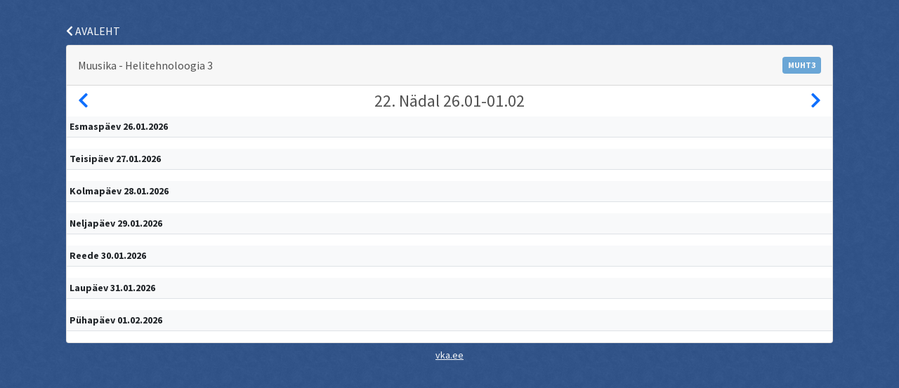

--- FILE ---
content_type: text/html; charset=UTF-8
request_url: https://tunniplaan.vka.ee/mobile/MUHT3
body_size: 1555
content:
<!DOCTYPE HTML>
<html lang="et">
<head>
    <title>Tunniplaan</title>
    <meta http-equiv="Content-Type" content="text/html; charset=utf-8">
    <meta name="viewport" content="initial-scale=1.0, user-scalable=no">
    <link href="https://tunniplaan.vka.ee/template/default/img/favicon/favicon.ico" rel="shortcut icon"
          type="image/x-icon"/>
    <script type="text/javascript" src="/template/default/plugins/jquery/jquery-3.4.1.js"></script>
    <script type="text/javascript" src="/template/default/plugins/jquery-uijs/jquery-ui.min.js"></script>
    <script type="text/javascript" src="/template/default/plugins/bootstrap/bootstrap.bundle.min.js"></script>
    <script type="text/javascript" src="/template/default/plugins/cookie/jquery.cookie.js"></script>
    <script type="text/javascript" src="/template/default/plugins/bootbox/bootbox.all.min.js"></script>
    <script type="text/javascript" src="/template/default/js/devoops.js"></script>
    <script type="text/javascript">
        var _ajaxURL = 'https://tunniplaan.vka.ee/ajax.php?modul=home&page=index';
        var _language = 'et';
        var _step = '15';
        var _home = 'Avaleht';
    </script>
    <script type="text/javascript" src="/core/lib/jsScripts.js"></script>
    <script type="text/javascript" src="/modul/home/scripts.js?_t=1769576546"></script>
<script src="/template/default/plugins/fullcalendar/packages/core/main.min.js"></script>
<script src="/template/default/plugins/fullcalendar/packages/daygrid/main.min.js"></script>
<script src="/template/default/plugins/fullcalendar/packages/timegrid/main.min.js"></script>
<script src="/template/default/plugins/swipe/swipe.js"></script>
<script src="/template/default/plugins/qtip/jquery.qtip.min.js"></script>
    <script type="text/javascript">
        var _template = 'default';
        var _loading = 'Laeb';
        var _loading_img = '<img src="/template/' + _template + '/img/loading.gif" alt="' + _loading + '">';
    </script>
    <!--[if lte IE 8]>
    <script src="css/ie/html5shiv.js"></script><![endif]-->
    <style type="text/css">
        @import "/template/default/plugins/jquery-ui/jquery-ui.min.css";
        @import "/template/default/plugins/bootstrap/bootstrap.min.css";
        @import "/template/default/plugins/fontawesome/css/all.css";
        @import "/template/default/css/style.css";

        
        @import "/modul/home/style.css?_t=1769576546";
@import "/template/default/plugins/fullcalendar/packages/core/main.min.css";
@import "/template/default/plugins/fullcalendar/packages/daygrid/main.min.css";
@import "/template/default/plugins/fullcalendar/packages/timegrid/main.min.css";
@import "/template/default/plugins/qtip/jquery.qtip.min.css";
    </style>
    <!--[if lte IE 8]>
    <link rel="stylesheet" href="css/ie/v8.css"/><![endif]-->
</head>
<body>
<div class="p-2">
<div class="container p-1 p-lg-4">
    <a href="/" class="mt-4 text-light text-decoration-none">
        <i class="fas fa-chevron-left"></i> AVALEHT    </a>

    
    <div class="card mt-2">
        <div class="d-flex card-header justify-content-between p-1 p-lg-3">
            <div class="font-weight-bold">Muusika - Helitehnoloogia 3</div>
            <div class="badge bg-primary" style="padding-top:6px;">MUHT3</div>
        </div>
        <div class="card-body p-0">
            <h4 class="title text-center mt-2">
                22. Nädal 26.01-01.02            </h4>

            <table class="table table-sm"><tr class="bg-light small"><th>Esmaspäev 26.01.2026</th></tr></table><table class="table table-sm"><tr class="bg-light small"><th>Teisipäev 27.01.2026</th></tr></table><table class="table table-sm"><tr class="bg-light small"><th>Kolmapäev 28.01.2026</th></tr></table><table class="table table-sm"><tr class="bg-light small"><th>Neljapäev 29.01.2026</th></tr></table><table class="table table-sm"><tr class="bg-light small"><th>Reede 30.01.2026</th></tr></table><table class="table table-sm"><tr class="bg-light small"><th>Laupäev 31.01.2026</th></tr></table><table class="table table-sm"><tr class="bg-light small"><th>Pühapäev 01.02.2026</th></tr></table>        </div>
    </div>

    <div class="text-center mt-1">
        <small><a href="https://vka.ee" class="text-light">vka.ee</a></small>
    </div>
</div>

<script type="text/javascript">
    var _schedule = 'MUHT3';
    var _week = parseInt('5');

    $(function () {
        $('.title').prepend('<a href="/mobile/' + _schedule + '/?week=' + (_week - 1) + '" class=" float-start ms-2"><i class="fas fa-chevron-left ms-2"></i></a>');
        $('.title').append('<a href="/mobile/' + _schedule + '/?week=' + (_week + 1) + '" class="float-end me-2"><i class="fas fa-chevron-right me-2"></i></a>');

        $(".card").swipe({
            allowPageScroll: "vertical",
            swipeLeft: function (event, direction, distance, duration, fingerCount, fingerData) {
                if (duration > 200 && direction === 'left' && fingerCount >= 1)
                    window.location.href = '/mobile/' + _schedule + '/?week=' + (_week + 1);
            },
            swipeRight: function (event, direction, distance, duration, fingerCount, fingerData) {
                if (duration > 200 && direction === 'right' && fingerCount >= 1)
                    window.location.href = '/mobile/' + _schedule + '/?week=' + (_week - 1);
            }
        });

        $('.day-arrow').click(function () {
            var $day = $(this).closest('[data-day]').data('day');
            if ($(this).data('status') === 'open') {
                $('.' + $day).hide('slow');
                $(this).data('status', 'close').addClass('day-arrow-close');
            } else {
                $('.' + $day).show('slow');
                $(this).data('status', 'open').removeClass('day-arrow-close');
            }
        });

        $('[data-toggle="tooltip"]').qtip({
            style: {
                classes: 'qtip-bootstrap qtip-rounded qtip-shadow'
            },
            position: {
                viewport: $('.card')
            }
        });
    });
</script>

--- FILE ---
content_type: text/css
request_url: https://tunniplaan.vka.ee/template/default/css/style.css
body_size: 11081
content:
@import url(//fonts.googleapis.com/css?family=Source+Sans+Pro:300,400,600,700,300italic,400italic,600italic);
@import url(//fonts.googleapis.com/css?family=Kaushan+Script);

body {
  color: #525252;
  background: #2c5697 url("../img/devoops_pattern_b10.png") 0 0 repeat;
  font-family: 'Source Sans Pro', sans-serif;
  -webkit-font-smoothing: antialiased;
  font-size:16px;
}
.body-expanded, .modal-open {
  overflow-y:hidden;
  margin-right: 15px;
}
.inline {
	display:inline-block;
	width:auto;
}
.add-button a > i {
	color:rgba(0,204,51,0.6)	
}
.red-button a > i {
	color:rgba(153,0,0,0.6)	
}
.blue-button a > i {
	color:rgba(0,153,255,0.6)	
}
.orange-button a > i {
	color:rgba(255,153,0,0.6)	
}
.modal-open #content {z-index: inherit;}
.body-expanded .expanded-panel, .fancybox-margin .expanded-panel, .modal-open .expanded-panel {
  margin-right: 15px;
}

header .expanded-panel {
  width: 100%;
  padding-left: 12px;
}
.body-screensaver {
  overflow: hidden;
}
h1, .h1, h2, .h2, h3, .h3 {
  margin:0;
}
.margin-top {
	margin-top:0px;
}
#logo {
  position:relative;
  background: #525252 url(../img/devoops_pattern_b10.png) 0 0 repeat;
}
#logo a {
  color: #fff;
  font-family: 'Source Sans Pro', sans-serif;
  display: block;
  font-size: 20px;
  line-height: 50px;
  background: url(../img/logo.png) right 42px no-repeat;
  -webkit-transition: 0.5s;
  -moz-transition: 0.5s;
  -o-transition: 0.5s;
  transition: 0.5s;
}
#logo a:hover {
  background-position: right 25px;
  text-decoration: none;
}
.navbar {
  margin: 0;
  border: 0;
  position: fixed;
  top:0;
  left: 0;
  width:100%;
  -webkit-border-radius: 0;
  -moz-border-radius: 0;
  border-radius: 0;
  box-shadow: 0 1px 2px #272727;
  z-index: 2000;
}
.body-expanded .navbar {
  z-index: 9;
}
a.show-sidebar {
  float: left;
  color:#6d6d6d;
  outline: none;
  -webkit-transition: 0.2s;
  -moz-transition: 0.2s;
  -o-transition: 0.2s;
  transition: 0.2s;
}
a.show-sidebar:hover {
  color:#000;
}
#sidebar-left {
  position:relative;
  z-index: inherit;
  padding-bottom: 3000px !important;
  margin-bottom: -3000px !important;
  background: #921414 url("../img/devoops_pattern_b10.png") 0 0 repeat;
  -webkit-transition: 0.2s;
  -moz-transition: 0.2s;
  -o-transition: 0.2s;
  transition: 0.2s;
}
#content {
  position: relative;
  z-index: 10;
  background: #ebebeb;
  box-shadow: 0 0 6px #131313;
  padding-bottom: 3000px !important;
  margin-bottom: -2980px !important;
  overflow: scroll;
  -webkit-transition: 0.2s;
  -moz-transition: 0.2s;
  -o-transition: 0.2s;
  transition: 0.2s;
}
.full-content {
  overflow: hidden;
  padding: 0;
  margin: 0;
}
.nav.main-menu, .nav.msg-menu {
  margin:0 -15px;
}
.nav.main-menu > li > a, .nav.msg-menu > li > a {
  text-align: center;
  color:#f0f0f0;
  min-height: 40px;
  -webkit-transition: 0.2s;
  -moz-transition: 0.2s;
  -o-transition: 0.2s;
  transition: 0.2s;
}
.nav .open > a, .nav .open > a:hover, .nav .open > a:focus {
  background:rgba(0, 0, 0, 0.1);
}
.nav.main-menu > li > a:hover, .nav.main-menu > li > a:focus, .nav.main-menu > li.active > a, .nav.main-menu .open > a, .nav.main-menu .open > a:hover, .nav.main-menu .open > a:focus, .dropdown-menu > li > a:focus, .dropdown-menu > li > a:hover, .dropdown-menu > li.active > a,
.nav.msg-menu > li > a:hover, .nav.msg-menu > li > a:focus, .nav.msg-menu > li.active > a, .nav.msg-menu .open > a, .nav.msg-menu .open > a:hover, .nav.msg-menu .open > a:focus {
  background:rgba(0, 0, 0, 0.1);
  color:#f0f0f0;
}
.nav.main-menu a.active, .nav.msg-menu a.active {
  background:rgba(0, 0, 0, 0.2);
}
.nav.main-menu a.active:hover, .nav.msg-menu a.active:hover {
  background:rgba(0, 0, 0, 0.2);
}
.nav.main-menu a.active-parent, .nav.msg-menu a.active-parent {
  background: rgba(0, 0, 0, 0.3);
}
.nav.main-menu a.active-parent:hover, .nav.msg-menu a.active-parent:hover {
  background: rgba(0, 0, 0, 0.3);
}
.nav.main-menu > li > a > i, .nav.msg-menu > li > a > i {
  font-size: 18px;
  width: auto;
  display: block;
  text-align: center;
  /* vertical-align: middle; */
}
.main-menu .dropdown-menu {
  position: absolute;
  z-index: 2001;
  left: 100%;
  top: 0;
  float: none;
  margin: 0;
  border: 0;
  -webkit-border-radius: 0 4px 4px 0;
  -moz-border-radius: 0 4px 4px 0;
  border-radius: 0 4px 4px 0;
  padding: 0;
  background: #6AA6D6 url(../img/devoops_pattern_b10.png) 0 0 repeat;
  box-shadow: none;
  visibility:hidden;
}
.main-menu .active-parent:hover + .dropdown-menu {
  visibility:visible;
}
.main-menu .active-parent + .dropdown-menu:hover {
  visibility:visible;
}
.main-menu .dropdown-menu > li > a {
  padding:9px 15px 9px 40px;
  color:#f0f0f0;
}
.main-menu .dropdown-menu > li:first-child > a {
  -webkit-border-radius: 0 4px 0 0;
  -moz-border-radius: 0 4px 0 0;
  border-radius: 0 4px 0 0;
}
.main-menu .dropdown-menu > li:last-child > a {
  -webkit-border-radius: 0 0 4px 0;
  -moz-border-radius: 0 0 4px 0;
  border-radius: 0 0 4px 0;
}
#top-panel {
  line-height: 50px;
  height: 50px;
  background: #ebebeb;
}
#main {
  margin-top: 50px;
  min-height: 800px;
  overflow: hidden;
}
#search {
  position: relative;
  margin-left: 20px;
}
#search > input {
  width: 80%;
  background: #dfdfdf;
  border: 1px solid #C7C7C7;
  text-shadow:0 1px 1px #EEE;
  -webkit-border-radius: 3px;
  -moz-border-radius: 3px;
  border-radius: 3px;
  color: #686868;
  line-height: 1em;
  height: 30px;
  padding: 0 35px 0 10px;
  -webkit-transition: 0.2s;
  -moz-transition: 0.2s;
  -o-transition: 0.2s;
  transition: 0.2s;
}
#search > input + i {
  opacity:0;
  position: absolute;
  top: 18px;
  right: 10px;
  color: #fff;
  -webkit-transition: 0.4s;
  -moz-transition: 0.4s;
  -o-transition: 0.4s;
  transition: 0.4s;
}
#search > input:focus {
  width:100%;
  outline:none;
}
#search > input:focus + i {
  opacity:1;
}
.panel-menu {
  margin: 0;
  padding-top: 5px;
  padding-right: 10px;

}
.top-panel-right {
  padding-left: 0;
}
.panel-menu > li > a {
  padding: 0 5px 0 10px;
  line-height: 50px;
}
.panel-menu > li > a:hover {
  background: none;
}
.panel-menu a.account {
  height: 50px;
  padding: 5px 0 5px 10px;
  line-height: 18px;
  text-decoration: none;
  color: #000;
}
.panel-menu i {
  margin-top: 8px;
  padding: 5px;
  font-size: 20px;
  color: #7BC5D3;
  line-height: 1em;
  vertical-align: top;
  -webkit-border-radius: 4px;
  -moz-border-radius: 4px;
  border-radius: 4px;
  -webkit-box-shadow: inset 0 1px 1px rgba(0, 0, 0, .05);
  box-shadow: inset 0 1px 1px rgba(0, 0, 0, .05);
  -webkit-transition: 0.2s;
  -moz-transition: 0.2s;
  -o-transition: 0.2s;
  transition: 0.2s;
}
.panel-menu > li > a:hover > i {
  background: #f5f5f5;
}
.panel-menu i.pull-right {
  color: #000;
  border: 0;
  box-shadow: none;
  font-size: 16px;
  background: none !important;
}
.panel-menu .badge {
  margin-top: 3px;
  padding: 3px 6px;
  vertical-align: top;
  background: #f00;
}
.avatar {
  width: 40px;
  float: left;
  margin-right: 5px;
}
.avatar > img {
  width:40px;
  height:40px;
  border: 1px solid #F8F8F8;
}

.user-mini  {
  display: inline-block;
}

.user-mini > span {
  display: block;
  font-size: 12px;
  color:#363636;
  margin-bottom: -4px;
}
.user-mini > span.welcome {
  font-weight: bold;
  margin-top: 2px;
}
.panel-menu .dropdown-menu {
  position: absolute !important;
  background: rgba(0, 0, 0, 0.7) !important;
  padding: 0;
  border: 0;
  right: 0;
  left: auto;
  min-width: 100%;
}
.panel-menu .dropdown-menu > li > a {
  padding:5px 10px !important;
  color:#f0f0f0;
}
.panel-menu .dropdown-menu > li > a > i {
  border: 0;
  padding: 0;
  margin: 0;
  font-size: 14px;
  width: 20px;
  display: inline-block;
  text-align: center;
  vertical-align: middle;
}
.well {
  padding:10px;
  min-height: 20px;
  margin-bottom: 20px;
  background-color: #f5f5f5;
  border: 1px solid #e3e3e3;
  border-radius: 4px;
  -webkit-box-shadow: inset 0 1px 1px rgba(0,0,0,.05);
  box-shadow: inset 0 1px 1px rgba(0,0,0,.05);
}
.box {
  display: block;
  z-index: 1999;
  position: relative;
  border: 1px solid #f8f8f8;
 -webkit-box-shadow: 2px 2px 5px 0px rgba(0,0,0,0.75);
	-moz-box-shadow: 2px 2px 5px 0px rgba(0,0,0,0.75);
	box-shadow: 2px 2px 5px 0px rgba(0,0,0,0.75);
  background: transparent;
  margin-bottom: 20px;
  -webkit-border-radius: 3px;
  -moz-border-radius: 3px;
  border-radius: 3px;
}
.full-content .box {
  border: 0;
  margin-bottom: 0;
  -webkit-border-radius: 0;
  -moz-border-radius: 0;
  border-radius: 0;
}
.box-header {
  -webkit-border-radius: 3px 3px 0 0;
  -moz-border-radius: 3px 3px 0 0;
  border-radius: 3px 3px 0 0;
  color: #363636;
  font-size: 16px;
  position:relative;
  overflow: hidden;
  background: #f5f5f5;
  border-bottom: 1px solid #E4E4E4;
  height: 28px;
}
.box-name, .modal-header-name {
  padding-left: 15px;
  line-height: 28px;
}
.box-name:hover {
  cursor: move;
}
.box-name > i {
  margin-right:5px;
}
.box-icons {
  position: absolute;
  top:0;
  right:0;
  z-index: 9;
}
.no-move {
  display: none;
}
.expanded .no-move {
  position: absolute;
  top:0;
  left: 0;
  width:100%;
  height: 100%;
  z-index: 1;
  display: block;
}
.box-content {
  position: relative;
  -webkit-border-radius: 0 0 3px 3px;
  -moz-border-radius: 0 0 3px 3px;
  border-radius: 0 0 3px 3px;
  padding: 15px;
  background: rgba(255,255,255,.9);
}
.box-content.dropbox, .box-content.sortablebox {
  overflow: hidden;
}
.full-content .box-content {
  height: 100%;
  position: absolute;
  width: 100%;
  left: 0;
  top: 0;
}
.box-icons a {
  cursor: pointer;
  text-decoration: none !important;
  border-left: 1px solid #fafafa;
  height: 26px;
  line-height: 26px;
  width: 28px;
  display: block;
  float: left;
  text-align: center;
  color: #b8b8b8 !important;
  -webkit-transition: 0.2s;
  -moz-transition: 0.2s;
  -o-transition: 0.2s;
  transition: 0.2s;
}
.box-icons a.beauty-table-to-json {
  width: auto;
  padding: 0 10px;
  font-size: 14px;
}
.box-icons a:hover {
  box-shadow:inset 0 0 1px 0 #CECECE;
}
.expanded a.close-link {
  display:none;
}
#sidebar-left.col-xs-2 {
  opacity: 0;
  width: 0%;
  padding: 0;
}
.sidebar-show #sidebar-left.col-xs-2 {
  opacity: 1;
  width: 16.666666666666664%;
  padding: 0 15px;
}
.sidebar-show #content.col-xs-12 {
  opacity: 1;
  width: 83.33333333333334%;
}
.expanded {
  overflow-y:scroll;
  border: 0;
  z-index: 3000 !important;
  position: fixed;
  width: 100%;
  height: 100%;
  top: 0;
  left: 0;
  padding: 0px;
  background: rgba(0, 0, 0, 0.2);
  -webkit-transition: 0.2s;
  -moz-transition: 0.2s;
  -o-transition: 0.2s;
  transition: 0.2s;
}
.expanded-padding {
  background: rgba(0, 0, 0, 0.7);
  padding:50px;
  -webkit-transition: 0.2s;
  -moz-transition: 0.2s;
  -o-transition: 0.2s;
  transition: 0.2s;
}
.no-padding {
  padding:0 !important;
}
.padding-15 {
  padding:15px !important;
}
.no-padding .table-bordered {
  border:0;
  margin:0;
}
.no-padding .table-bordered thead tr th:first-child, .no-padding .table-bordered tbody tr th:first-child, .no-padding .table-bordered tfoot tr th:first-child, .no-padding .table-bordered thead tr td:first-child, .no-padding .table-bordered tbody tr td:first-child, .no-padding .table-bordered tfoot tr td:first-child {
  border-left: 0px !important;
}
.no-padding .table-bordered thead tr th:last-child, .no-padding .table-bordered tbody tr th:last-child, .no-padding .table-bordered tfoot tr th:last-child, .no-padding .table-bordered thead tr td:last-child, .no-padding .table-bordered tbody tr td:last-child, .no-padding .table-bordered tfoot tr td:last-child {
  border-right: 0px !important;
}
.table-heading thead tr {
  background-color: #f0f0f0;
  background-image: -webkit-linear-gradient(top, #f0f0f0, #dfdfdf);
  background-image:    -moz-linear-gradient(top, #f0f0f0, #dfdfdf);
  background-image:     -ms-linear-gradient(top, #f0f0f0, #dfdfdf);
  background-image:      -o-linear-gradient(top, #f0f0f0, #dfdfdf);
  background-image:         linear-gradient(to bottom, #f0f0f0, #dfdfdf);
}
table.no-border-bottom tr:last-child td {
  border-bottom:0;
}
.dataTables_wrapper {
  overflow: hidden;
}
.dataTables_wrapper table.table {
  clear: both;
  max-width: inherit;
  margin-bottom: 0;
}
.table-datatable *, .table-datatable :after, .table-datatable :before {
  margin: 0;
  padding: 0;
  -webkit-box-sizing: content-box;
  box-sizing: content-box;
  -moz-box-sizing: content-box;
}
.table-datatable label {
  position: relative;
  display: block;
  font-weight: 400;
}
.table-datatable tbody td {
  vertical-align: middle !important;
}
.table-datatable img {
  margin-right: 10px;
  border: 1px solid #F8F8F8;
  width: 40px;
}

div.DTTT_collection_background {
  z-index: 2002;
}
div.DTTT .btn {
  color: #333 !important;
  font-size: 12px;
}
ul.DTTT_dropdown.dropdown-menu {
  z-index: 2003;
  background: rgba(0, 0, 0, 0.7) !important;
  padding: 0;
  border: 0;
  margin: 0;
  -webkit-border-radius: 0 0 4px 4px;
  -moz-border-radius: 0 0 4px 4px;
  border-radius: 0 0 4px 4px;
  min-width: 157px;
}
ul.DTTT_dropdown.dropdown-menu li {
  position: relative;
}
ul.DTTT_dropdown.dropdown-menu > li > a {
  position: relative;
  display: block;
  padding: 5px 10px !important;
  color: #f0f0f0 !important;
}
ul.DTTT_dropdown.dropdown-menu > li:first-child > a {
  -webkit-border-radius: 0;
  -moz-border-radius: 0;
  border-radius: 0;
}
ul.DTTT_dropdown.dropdown-menu > li:last-child > a {
  -webkit-border-radius: 0 0 4px 4px;
  -moz-border-radius: 0 0 4px 4px;
  border-radius: 0 0 4px 4px;
}
ul.DTTT_dropdown.dropdown-menu > li:hover > a {
  background:rgba(0, 0, 0, 0.3);
  color:#f0f0f0;
}
.dataTables_filter label, .dataTables_length label {
	padding:5px;	
}
.row-fluid .span6 {
	padding:5px;
	display:inline-block;	
}
.row-fluid .span6:last-child {
	float:right;	
}
.dataTables_wrapper input[type="text"], .dataTables_length select {
  display: inline-block;
  /* width: 90%; */
  height: 26px;
  padding: 2px 12px;
  font-size: 14px;
  line-height: 1.428571429;
  color: #555;
  background-color: #fff;
  background-image: none;
  border: 1px solid #ccc;
  -webkit-border-radius: 4px;
  -moz-border-radius: 4px;
  border-radius: 4px;
  box-sizing:border-box;
  -moz-box-sizing: border-box;
  -webkit-box-sizing: border-box;
  -moz-appearance: none;
  -webkit-box-shadow: inset 0 1px 1px rgba(0, 0, 0, .075);
  box-shadow: inset 0 1px 1px rgba(0, 0, 0, .075);
  -webkit-transition: 0.2s;
  -moz-transition: 0.2s;
  -o-transition: 0.2s;
  transition: 0.2s;
}
.dataTables_wrapper input[type="text"]:focus {
  border-color: #66afe9;
  outline: 0;
  -webkit-box-shadow: inset 0 1px 1px rgba(0,0,0,.075), 0 0 8px rgba(102, 175, 233, .6);
  box-shadow: inset 0 1px 1px rgba(0,0,0,.075), 0 0 8px rgba(102, 175, 233, .6);
}
#breadcrumb {
  padding: 0;
  line-height: 40px;
  background: #921414 url("../img/devoops_pattern_b10.png") 0 0 repeat;
  margin-bottom: 20px;
  width: 100%;
}
.breadcrumb {
  padding: 0 15px;
  background: none;
  -webkit-border-radius: 0;
  -moz-border-radius: 0;
  border-radius: 0;
  margin: 0;
}
.breadcrumb > li > a {
  color:#d8d8d8;
}
.breadcrumb > li > a:hover, .breadcrumb > li:last-child > a {
  color:#f8f8f8;
}
.bs-callout {
  padding: 15px;
  border-left: 3px solid #525252;
  background: #dfdfdf;
}
.bs-callout h4 {
  margin-top: 0;
  margin-bottom: 5px;
  color: #525252;
}
.no-padding .bs-callout {
  border:0;
}
.page-header {
  margin: 0 0 10px;
  border-bottom: 1px solid #c7c7c7;
}
.box-content .page-header, legend, .full-calendar .page-header {
  margin: 0 0 10px;
  border-bottom: 1px dashed #B6B6B6;
}
.invoice-header {
  margin: 0 0 10px;
  border-bottom: 1px dashed #B6B6B6;
  display: inline-block;
}
.box-content .form-group, .devoops-modal-inner .form-group {
  margin-top:15px;
  margin-bottom:15px;
}
.show-grid [class^="col-"] {
  padding-top: 10px;
  padding-bottom: 10px;
  background-color: #525252;
  background-color: rgba(129, 199, 199, 0.2);
  border: 1px solid #ebebeb;
}
.show-grid [class^="col-"]:hover {
  padding-top: 10px;
  padding-bottom: 10px;
  background-color: rgba(107, 134, 182, 0.2);
  border: 1px solid #ebebeb;
}
.show-grid, .show-grid-forms {
  margin-bottom: 15px;
}
.show-grid-forms [class^="col-"] {
  padding-top: 10px;
  padding-bottom: 10px;
}
.table-hover > tbody > tr:hover > td,
.table-hover > tbody > tr:hover > th,
td.beauty-hover {
  background-color: rgba(219, 219, 219, 0.3) !important;
}
.table-hover > tbody > tr:hover > td.beauty-hover:hover {
  background-color: rgba(219, 219, 219, 0.9) !important;
}
.DTTT.btn-group {
  position: absolute;
  top: -28px;
  right: 83px;
  border-right:1px solid #DBDBDB;
}
.DTTT.btn-group a {
  -webkit-border-radius: 0;
  -moz-border-radius: 0;
  border-radius: 0;
  line-height: 1em;
  font-size: 14px;
  font-weight: bold;
  outline: none;
  box-shadow: none !important;
  padding: 6px 12px;
  margin: 0;
  background: #F7F7F7;
  border: 0;
}
#screensaver {
  position: fixed;
  top: 0;
  left: 0;
  width: 100%;
  height: 100%;
  z-index: 3000;
  background: #000;
  display: none;
}
#screensaver.show {
  display: block;
}
#canvas {
  position: relative;
}
#screensaver i {
  position: absolute;
  top: 50px;
  right: 50px;
  background: rgba(255, 255, 255, 0.5);
  line-height: 100px;
  width: 100px;
  height: 100px;
  text-align: center;
  font-size: 60px;
  color: rgba(0, 0, 0, 0.8);
  -webkit-border-radius: 4px;
  -moz-border-radius: 4px;
  border-radius: 4px;
}
.well pre {
  padding: 0;
  margin-top: 0;
  margin-bottom: 0;
  background-color: transparent;
  border: 0;
  white-space: nowrap;
}
.well pre code {
  white-space: normal;
}
/*
    Component: Buttons
-------------------------
*/
.btn {
  font-weight: 500;
  -webkit-border-radius: 3px;
  -moz-border-radius: 3px;
  border-radius: 3px;
  border: 1px solid transparent;
  -webkit-box-shadow: inset 0px -2px 0px 0px rgba(0, 0, 0, 0.09);
  -moz-box-shadow: inset 0px -2px 0px 0px rgba(0, 0, 0, 0.09);
  box-shadow: inset 0px -1px 0px 0px rgba(0, 0, 0, 0.09);
}
.btn.btn-default {
  background-color: #fafafa;
  color: #666;
  border-color: #ddd;
  border-bottom-color: #ddd;
}
.btn.btn-default:hover,
.btn.btn-default:active,
.btn.btn-default.hover {
  background-color: #f4f4f4!important;
}
.btn.btn-default.btn-flat {
  border-bottom-color: #d9dadc;
}
.btn.btn-primary {
  background-color: #3c8dbc;
  border-color: #367fa9;
}
.btn.btn-primary:hover,
.btn.btn-primary:active,
.btn.btn-primary.hover {
  background-color: #367fa9;
}
.btn.btn-success {
  background-color: #00a65a;
  border-color: #008d4c;
}
.btn.btn-success:hover,
.btn.btn-success:active,
.btn.btn-success.hover {
  background-color: #008d4c;
}
.btn.btn-info {
  background-color: #00c0ef;
  border-color: #00acd6;
}
.btn.btn-info:hover,
.btn.btn-info:active,
.btn.btn-info.hover {
  background-color: #00acd6;
}
.btn.btn-danger {
  background-color: #f56954;
  border-color: #f4543c;
}
.btn.btn-danger:hover,
.btn.btn-danger:active,
.btn.btn-danger.hover {
  background-color: #f4543c;
}
.btn.btn-warning {
  background-color: #f39c12;
  border-color: #e08e0b;
}
.btn.btn-warning:hover,
.btn.btn-warning:active,
.btn.btn-warning.hover {
  background-color: #e08e0b;
}
.btn.btn-flat {
  -webkit-border-radius: 0;
  -moz-border-radius: 0;
  border-radius: 0;
  -webkit-box-shadow: none;
  -moz-box-shadow: none;
  box-shadow: none;
  border-width: 1px;
}
.btn:active {
  -webkit-box-shadow: inset 0 3px 5px rgba(0, 0, 0, 0.125);
  -moz-box-shadow: inset 0 3px 5px rgba(0, 0, 0, 0.125);
  box-shadow: inset 0 3px 5px rgba(0, 0, 0, 0.125);
}
.btn:focus {
  outline: none;
}
.btn.btn-file {
  position: relative;
  overflow: hidden;
}
.btn.btn-file > input[type='file'] {
  position: absolute;
  top: 0;
  right: 0;
  min-width: 100%;
  min-height: 100%;
  font-size: 100px;
  text-align: right;
  filter: alpha(opacity=0);
  opacity: 0;
  outline: none;
  background: white;
  cursor: inherit;
  display: block;
}
.btn.btn-app {
  position: relative;
  padding: 15px 5px;
  margin: 0 0 10px 10px;
  min-width: 80px;
  height: 60px;
  -webkit-box-shadow: none;
  -moz-box-shadow: none;
  box-shadow: none;
  -webkit-border-radius: 0;
  -moz-border-radius: 0;
  border-radius: 0;
  text-align: center;
  color: #666;
  border: 1px solid #ddd;
  background-color: #fafafa;
  font-size: 12px;
}
.btn.btn-app > .fa,
.btn.btn-app > .glyphicon,
.btn.btn-app > .ion {
  font-size: 20px;
  display: block;
}
.btn.btn-app:hover {
  background: #f4f4f4;
  color: #444;
  border-color: #aaa;
}
.btn.btn-app:active,
.btn.btn-app:focus {
  -webkit-box-shadow: inset 0 3px 5px rgba(0, 0, 0, 0.125);
  -moz-box-shadow: inset 0 3px 5px rgba(0, 0, 0, 0.125);
  box-shadow: inset 0 3px 5px rgba(0, 0, 0, 0.125);
}
.btn.btn-app > .badge {
  position: absolute;
  top: -3px;
  right: -10px;
  font-size: 10px;
  font-weight: 400;
}
.btn.btn-social-old {
  -webkit-box-shadow: none;
  -moz-box-shadow: none;
  box-shadow: none;
  opacity: 0.9;
  padding: 0;
}
.btn.btn-social-old > .fa {
  padding: 10px 0;
  width: 40px;
}
.btn.btn-social-old > .fa + span {
  border-left: 1px solid rgba(255, 255, 255, 0.3);
}
.btn.btn-social-old span {
  padding: 10px;
}
.btn.btn-social-old:hover {
  opacity: 1;
}
.btn.btn-circle {
  width: 30px;
  height: 30px;
  line-height: 30px;
  padding: 0;
  -webkit-border-radius: 50%;
  -moz-border-radius: 50%;
  border-radius: 50%;
}

.progress {
  /* overflow: visible; */
}
.progress-ui {
  height: 10px;
}
.progress-bar {
  -webkit-border-radius: 4px;
  -moz-border-radius: 4px;
  border-radius: 4px;
}
.progress-bar.ui-widget-content {
  background: none;
  border: 0;
  height: 100%;
  position: relative;
}
.progress-bar .ui-state-default {
  -webkit-border-radius: 4px;
  -moz-border-radius: 4px;
  border-radius: 4px;
  height: 10px;
  width: 10px;
  top: 0;
  margin-left: -5px;
  cursor:pointer;
  border:0px solid #d3d3d3;
  outline:none !important;
  background-color: #f0f0f0;
  background-image: -webkit-linear-gradient(top, #f0f0f0, #dfdfdf);
  background-image:    -moz-linear-gradient(top, #f0f0f0, #dfdfdf);
  background-image:     -ms-linear-gradient(top, #f0f0f0, #dfdfdf);
  background-image:      -o-linear-gradient(top, #f0f0f0, #dfdfdf);
  background-image:         linear-gradient(to bottom, #f0f0f0, #dfdfdf);
}
.progress-bar .ui-widget-header {
  background: #D8D8D8;
}
.progress-bar-primary .ui-widget-header {
  background: #6AA6D6;
  color:#f8f8f8;
}
.progress-bar-default {
  background: #999;
  color:#fff;
}
.progress-bar-success .ui-widget-header {
  background: #63CC9E;
  color:#f8f8f8;
}
.progress-bar-info .ui-widget-header {
  background: #7BC5D3;
  color:#f8f8f8;
}
.progress-bar-warning .ui-widget-header {
  background: #DFD271;
  color:#f8f8f8;
}
.progress-bar-danger .ui-widget-header {
  background: #D15E5E;
  color:#f8f8f8;
}

.progress-bar .ui-state-default {
  background: #b8b8b8;
}
.progress-bar-primary .ui-state-default {
  background: #5a8db6;
}
.progress-bar-default .ui-state-default {
  background: #999;
}
.progress-bar-success .ui-state-default {
  background: #54ae86;
}
.progress-bar-info .ui-state-default {
  background: #69a8b4;
}
.progress-bar-warning .ui-state-default {
  background: #beb360;
}
.progress-bar-danger .ui-state-default {
  background: #b25050;
}
.progress.xs {
    height: 7px;
}

.slider-range-min-amount, .slider-range-max-amount, .slider-range-amount {
  border: 0;
  background: none;
  outline: none !important;
}
.progress-bar.ui-slider-vertical {
  width:20px;
}
.progress-bar.ui-slider-vertical .ui-state-default {
  -webkit-border-radius: 4px;
  -moz-border-radius: 4px;
  border-radius: 4px;
  height: 20px;
  width: 20px;
  top: auto;
  margin-left: 0px;
  left: 0;
}
#equalizer .progress {
  height:160px;
  display:inline-block;
  margin:15px;
}
.beauty-table {
  width:100%;
  border-collapse:separate;
  border-spacing:0;
}
.beauty-table input {
  border:1px solid transparent;
  background: none;
  font-size: 16px;
  text-align: center;
  padding:2px 15px !important;
  width:100%;
  outline:none;
  -webkit-border-radius: 4px;
  -moz-border-radius: 4px;
  border-radius: 4px;
}
.beauty-table input:focus {
  border:1px solid #dfdfdf;
  background: #fefefe;
  font-size: 16px;
  text-align: center;
  padding: 2px 15px !important;
  width:100%;
  outline:none;
}
.c {
  color: #999;
  display: block;
}
.nt {
  color: #2f6f9f;
}
.na {
  color: #4f9fcf;
}
.s {
  color: #d44950;
}
.radio, .checkbox, .radio-inline, .checkbox-inline {
  position: relative;
}
.radio label, .checkbox label, .radio-inline label, .checkbox-inline label {
  font-weight: normal;
  cursor: pointer;
  /* padding-left: 8px; */
  -webkit-transition: 1s;
  -moz-transition: 1s;
  -o-transition: 1s;
  transition: 1s;
}
.radio + .radio, .checkbox + .checkbox {
  margin-top: 10px;
}
.checkbox input[type=checkbox], .checkbox-inline input[type=checkbox], .radio input[type=radio], .radio-inline input[type=radio] {
  position: absolute;
  clip: rect(0, 0, 0, 0);
}
.checkbox i, .checkbox-inline i, .radio i, .radio-inline i {
  cursor: pointer;
  position: absolute;
  left: 0;
  top: 0;
  font-size: 24px;
  -webkit-transition: 1s;
  -moz-transition: 1s;
  -o-transition: 1s;
  transition: 1s;
}
.checkbox i.small, .checkbox-inline i.small, .radio i.small, .radio-inline i.small {
  font-size: 18px;
  top:2px;
}
.checkbox input[type=checkbox]:checked + i:before, .checkbox-inline input[type=checkbox]:checked + i:before {
  content:"\f046";
}
.radio input[type=radio]:checked + i:before, .radio-inline input[type=radio]:checked + i:before {
  content:"\f192";
}
.toggle-switch {
  position: relative;
  width: 60px;
}
.toggle-switch input {
  display: none;
}
.toggle-switch label {
  display: block;
  overflow: hidden;
  cursor: pointer;
  -webkit-border-radius: 20px;
  -moz-border-radius: 20px;
  border-radius: 20px;
}
.toggle-switch-inner {
  width: 200%;
  margin-left: -100%;
  -webkit-transition: margin 0.3s ease-in 0s;
  -moz-transition: margin 0.3s ease-in 0s;
  -o-transition: margin 0.3s ease-in 0s;
  transition: margin 0.3s ease-in 0s;
}
.toggle-switch-inner:before, .toggle-switch-inner:after {
  float: left;
  width: 50%;
  height: 20px;
  padding: 0;
  line-height: 20px;
  font-size: 12px;
  text-shadow: 1px 1px 1px #FFFFFF;
  color:#929292;
  background-color: #F5F5F5;
  -moz-box-sizing: border-box;
  -webkit-box-sizing: border-box;
  box-sizing: border-box;
  -webkit-border-radius: 20px;
  -moz-border-radius: 20px;
  border-radius: 20px;
  -webkit-box-shadow: inset 0 1px 1px rgba(0, 0, 0, .05);
  box-shadow: inset 0 1px 1px rgba(0, 0, 0, .05);
}
.toggle-switch-inner:before {
  content: "ON";
  padding-left: 15px;
  -webkit-border-radius: 20px 0 0 20px;
  -moz-border-radius: 20px 0 0 20px;
  border-radius: 20px 0 0 20px;
}
.toggle-switch-inner:after {
  content: "OFF";
  padding-right: 15px;
  text-align: right;
  -webkit-border-radius: 0 20px 20px 0;
  -moz-border-radius: 0 20px 20px 0;
  border-radius: 0 20px 20px 0;
}
.toggle-switch-switch {
  width: 20px;
  margin: 0;
  border: 2px solid #d8d8d8;
  -webkit-border-radius: 20px;
  -moz-border-radius: 20px;
  border-radius: 20px;
  position: absolute;
  top: 0;
  bottom: 0;
  right: 40px;
  color: #f8f8f8;
  line-height: 1em;
  text-shadow: 0 0px 1px #ADADAD;
  text-align: center;
  -webkit-transition: all 0.3s ease-in 0s;
  -moz-transition: all 0.3s ease-in 0s;
  -o-transition: all 0.3s ease-in 0s;
  transition: all 0.3s ease-in 0s;
  background-color: #f0f0f0;
  background-image: -webkit-linear-gradient(top, #f0f0f0, #dfdfdf);
  background-image:    -moz-linear-gradient(top, #f0f0f0, #dfdfdf);
  background-image:     -ms-linear-gradient(top, #f0f0f0, #dfdfdf);
  background-image:      -o-linear-gradient(top, #f0f0f0, #dfdfdf);
  background-image:         linear-gradient(to bottom, #f0f0f0, #dfdfdf);
}
.toggle-switch input:checked + .toggle-switch-inner {
  margin-left: 0;
}
.toggle-switch input:checked + .toggle-switch-inner + .toggle-switch-switch {
  right: 0px; 
}
.toggle-switch-danger input:checked + .toggle-switch-inner + .toggle-switch-switch {
  border:2px solid #D15E5E;
  background: #D15E5E;
}
.toggle-switch-warning input:checked + .toggle-switch-inner + .toggle-switch-switch {
  border:2px solid #DFD271;
  background: #DFD271;
}
.toggle-switch-info input:checked + .toggle-switch-inner + .toggle-switch-switch {
  border:2px solid #7BC5D3;
  background: #7BC5D3;
}
.toggle-switch-success input:checked + .toggle-switch-inner + .toggle-switch-switch {
  border:2px solid #63CC9E;
  background: #63CC9E;
}
.toggle-switch-primary input:checked + .toggle-switch-inner + .toggle-switch-switch {
  border:2px solid #6AA6D6;
  background: #6AA6D6;
}
.select2-container {
  width: 100%;
}
.select2-container .select2-choice {
  height: 30px;
}
.knob-slider {
  position: relative;
  text-align: center;
  display: inline-block;
  width: 100%;
  margin-bottom: 5px;
}
.knob-slider > div {
  display: inline-block !important;
}
.knob-slider input {
  outline: none !important;
}
.ipod {
  background:#dedede;
  text-align: center;
  padding:50px 0;
}
.knob-clock {
  text-align: center;
}
.knob-clock > div {
  font-size:50px;
  text-align: center;
  color:#a2a2a2;
}
.knob {
  border:0;
  background: 0;
}
.box-download:hover {
  box-shadow: 0 0 5px #525252;
  -webkit-transition: 0.5s;
  -moz-transition: 0.5s;
  -o-transition: 0.5s;
  transition: 0.5s;
}
.box-download .row-fluid > div {
  padding: 18px 15px 8px;
  line-height: 1.428571429;
  vertical-align: top;
}
.box-download .row-fluid.centered > div {
  background-color: #f5f5f5;
  padding: 8px;
  text-align: center;
}
.box-download .row-fluid.centered > div:nth-child(odd) {
  background-color: #f9f9f9;
}
.box-download .box-header {
  height: 80px;
  padding: 10px 0;
}
.box-download .box-name {
  padding: 0 10px;
  text-align: center;
}
.box-download .box-name:hover {
  cursor: inherit;
}
#messages #breadcrumb {
  margin-bottom: 0;
  position: fixed;
  width: 100%;
  z-index: 2;
}
#messages-menu {
  display: block;
  background:#a5a5a5;
  margin:-20px;
  height: 100%;
  z-index: 2;
}
#messages-list {
  padding: 0;
  margin:-20px;
}
.one-list-message {
  background: #F1F1F1;
  border-bottom: 1px solid #CCC;
  padding: 15px 15px 15px 25px;
  margin: 0;
}
.one-list-message .checkbox {
  margin: 0;
  overflow: hidden;
  white-space: nowrap;
}
.one-list-message .message-title {
  overflow: hidden;
  white-space: nowrap;
  width: 80%;
}
.one-list-message .message-date {
  overflow: hidden;
  white-space: nowrap;
  font-size: 11px;
  line-height: 20px;
  text-align: center;
  position: absolute;
  right: 10px;
  font-weight: bold;
  background: #D8D8D8;
  padding: 2px;
  width: auto;
  -webkit-border-radius: 2px;
  -moz-border-radius: 2px;
  border-radius: 2px;
  color: #000;
}
.form-control-sm {
  height: 26px;
  padding: 2px 12px;
}
.input-lg {
  height:39px;
}
.input-sm {
  height:18px;
}
.bg-default {
  background: #D8D8D8 !important;
}
.bg-primary {
  background: #6AA6D6 !important;
  color:#f8f8f8 !important;
}
.bg-success {
  background: #63CC9E !important;
  color:#f8f8f8 !important;
}
.bg-info {
  background: #7BC5D3 !important;
  color:#f8f8f8 !important;
}
.bg-warning {
  background: #DFD271 !important;
  color:#f8f8f8 !important;
}
.bg-danger {
  background: #D15E5E !important;
  color:#f8f8f8 !important;
}
.txt-default {
  color: #D8D8D8 !important;
}
.txt-primary {
  color: #6AA6D6 !important;
}
.txt-success, .has-success .help-block, .has-success .control-label, .has-success .radio, .has-success .checkbox, .has-success .radio-inline, .has-success .checkbox-inline {
  color: #63CC9E !important;
}
.txt-info {
  color: #7BC5D3 !important;
}
.txt-warning, .has-warning .help-block, .has-warning .control-label, .has-warning .radio, .has-warning .checkbox, .has-warning .radio-inline, .has-warning .checkbox-inline {
  color: #DFD271 !important;
}
.txt-danger, .has-error .help-block, .has-error .control-label, .has-error .radio, .has-error .checkbox, .has-error .radio-inline, .has-error .checkbox-inline {
  color: #D15E5E !important;
}
.has-success .form-control {
  border-color:#63CC9E;
}
.has-warning .form-control {
  border-color:#DFD271;
}
.has-error .form-control {
  border-color:#D15E5E;
}
.has-success .form-control:focus {
  border-color: #63CC9E;
  -webkit-box-shadow: inset 0 1px 1px rgba(0, 0, 0, .075), 0 0 6px #63CC9E;
  box-shadow: inset 0 1px 1px rgba(0, 0, 0, .075), 0 0 6px #63CC9E;
}
.has-warning .form-control:focus {
  border-color: #DFD271;
  -webkit-box-shadow: inset 0 1px 1px rgba(0, 0, 0, .075), 0 0 6px #DFD271;
  box-shadow: inset 0 1px 1px rgba(0, 0, 0, .075), 0 0 6px #DFD271;
}
.has-error .form-control:focus {
  border-color: #D15E5E;
  -webkit-box-shadow: inset 0 1px 1px rgba(0, 0, 0, .075), 0 0 6px #D15E5E;
  box-shadow: inset 0 1px 1px rgba(0, 0, 0, .075), 0 0 6px #D15E5E;
}
.select2-container-multi .select2-choices {
  min-height: 26px;
  display: block;
  height: 26px;
  padding: 0 0 0 8px;
  overflow: hidden;
  position: relative;
  border: 1px solid #aaa;
  white-space: nowrap;
  line-height: 26px;
  color: #444;
  text-decoration: none;
  -webkit-border-radius: 4px;
  -moz-border-radius: 4px;
  border-radius: 4px;
  background-clip: padding-box;
  -webkit-touch-callout: none;
  -webkit-user-select: none;
  -moz-user-select: none;
  -ms-user-select: none;
  user-select: none;
  background-color: #fff;
  background-image: -webkit-gradient(linear, left bottom, left top, color-stop(0, #eee), color-stop(0.5, #fff));
  background-image: -webkit-linear-gradient(center bottom, #eee 0%, #fff 50%);
  background-image: -moz-linear-gradient(center bottom, #eee 0%, #fff 50%);
  filter: progid:DXImageTransform.Microsoft.gradient(startColorstr = '#ffffff', endColorstr = '#eeeeee', GradientType = 0);
  background-image: linear-gradient(top, #fff 0%, #eee 50%);
}
.select2-container-multi .select2-choices .select2-search-field input {
  padding: 0;
  margin: 0;
}
.has-feedback .form-control-feedback {
  width: 26px;
  height: 26px;
  line-height: 26px;
}
.form-horizontal .radio, .form-horizontal .checkbox, .form-horizontal .radio-inline, .form-horizontal .checkbox-inline {
  min-height: inherit;
  padding-top: 0;
}
.form-horizontal .control-label {
  padding-top: 4px;
}
.input-group-addon {
  padding: 0px 6px;
}
.form-group .form-control, .form-group .input-group {
  margin-bottom: 5px;
}
.input-group .form-control {
  margin:0;
}
#ui-datepicker-div {
  background: rgba(0, 0, 0, 0.7) !important;
  border:0;
}
#ui-datepicker-div .ui-widget-header {
  background: rgba(0, 0, 0, 0.2);
  border: 0;
  border-bottom: 1px solid #686868;
  -webkit-border-radius: 0;
  -moz-border-radius: 0;
  border-radius: 0;
  color: #f8f8f8;
  padding: 1px 0;
}
#ui-datepicker-div.ui-widget-content {
  color:#f8f8f8 !important;
}
#ui-datepicker-div .ui-state-default, #ui-datepicker-div .ui-widget-content .ui-state-default, #ui-datepicker-div .ui-widget-header .ui-state-default {
  background: none;
  border:0;
  color:#f8f8f8;
  text-align: center;
}
#ui-datepicker-div .ui-state-hover, #ui-datepicker-div.ui-widget-content .ui-state-hover, #ui-datepicker-div .ui-widget-header .ui-state-hover, #ui-datepicker-div .ui-state-focus, #ui-datepicker-div.ui-widget-content .ui-state-focus, #ui-datepicker-div .ui-widget-header .ui-state-focus,
#ui-datepicker-div .ui-state-highlight, #ui-datepicker-div.ui-widget-content .ui-state-highlight, #ui-datepicker-div .ui-widget-header .ui-state-highlight {
  background: rgba(0, 0, 0, 0.3) !important;
  border:0;
  top:2px;
}
#ui-datepicker-div .ui-datepicker-group {
  border-left: 1px solid #686868;
}
#ui-datepicker-div .ui-datepicker-group:first-child {
  border-left:0;
}
#ui-datepicker-div .ui-datepicker-buttonpane {
  margin: 0;
}
#ui-datepicker-div .ui-datepicker-group table {
  margin:0 auto !important;
}
.ui-datepicker .ui-datepicker-prev {
  left: 2px !important;
  cursor: pointer;
}
.ui-datepicker .ui-datepicker-next {
  right: 2px !important;
  cursor: pointer;
}
.ui-icon-circle-triangle-w {
  background: url(../img/ui-left.png) 0 0 no-repeat !important;
}
.ui-icon-circle-triangle-e {
  background: url(../img/ui-right.png) 0 0 no-repeat !important;
}
.ui-icon-circle-arrow-s {
  background: url(../img/ui-accordion-down.png) 0 0 no-repeat !important;
}
.ui-icon-circle-arrow-e {
  background: url(../img/ui-accordion-right.png) 0 0 no-repeat !important;
}
#ui-datepicker-div .ui-slider-horizontal {
  background: rgba(0, 0, 0, 0.5);
  height: 4px;
  border: 0;
}
#ui-datepicker-div .ui-slider-horizontal .ui-slider-handle {
  background: #D8D8D8 !important;
  border: 1px solid #f8f8f8;
  height: 8px;
  width: 8px;
  top:-2px;
  margin-left: -4px;
  outline: none;
  cursor: pointer;
}
.ui-spinner-input {
  margin:0;
}
.ui-spinner .form-control {
  margin-bottom: 0;
}
#tabs.ui-widget-content, #tabs .ui-widget-header {
  border:0;
  background: none;
  padding: 0;
  -webkit-border-radius: 0;
  -moz-border-radius: 0;
  border-radius: 0;
}
#tabs .ui-widget-header {
  border-bottom: 1px solid #d8d8d8;
}
#tabs .ui-state-default, #tabs.ui-widget-content .ui-state-default, #tabs .ui-widget-header .ui-state-default {
  border:0;
  margin: 0 0 -1px 0;
  background: none !important;
}
#tabs .ui-state-active, #tabs.ui-widget-content .ui-state-active, #tabs .ui-widget-header .ui-state-active {
  background: none !important;
}
.ui-tabs .ui-tabs-nav li.ui-tabs-active .ui-tabs-anchor, .ui-tabs .ui-tabs-nav li.ui-state-disabled .ui-tabs-anchor, .ui-tabs .ui-tabs-nav li.ui-tabs-loading .ui-tabs-anchor {
  cursor: pointer;
}
.ui-tabs .ui-tabs-nav li.ui-tabs-active {
  margin: 0;
  padding: 0;
}
.ui-tabs .ui-tabs-nav .ui-tabs-anchor {
  padding: 5px 15px;
  outline: none !important;
}
.ui-tabs .ui-tabs-nav li.ui-tabs-active .ui-tabs-anchor {
  background:#fcfcfc;
  border:1px solid #d8d8d8;
  border-bottom: 0;
}
.ui-tabs .ui-tabs-nav {
  padding: 0;
}
.ui-tabs .ui-tabs-panel {
  padding: 1em 0;
}
.ui-widget {
  font-family: 'Source Sans Pro', sans-serif;
}
.jqstooltip {
  -webkit-box-sizing: content-box;
  -moz-box-sizing: content-box;
  box-sizing: content-box;
  border:0!important;
  text-align:center !important;
  margin:0px!important;
  width:50px;
  -webkit-border-radius: 4px;
  -moz-border-radius: 4px;
  border-radius: 4px;
  padding:0px;
}
.ui-accordion .ui-accordion-header {
  padding: 6px 12px;
  margin: 0;
  top:0;
  -webkit-border-radius: 0;
  -moz-border-radius: 0;
  border-radius: 0;
}
.ui-accordion .ui-accordion-icons {
  padding-left:28px;
}
.ui-accordion-header.ui-state-default {
  background: #f5f5f5 !important;
  border: 1px solid #fcfcfc;
  border-left: 0;
  border-right: 0;
}
.ui-accordion-header.ui-state-hover, .ui-accordion-header.ui-state-focus {
  background: #ebebeb !important;
}
.ui-accordion-header.ui-state-active {
  background: #d8d8d8 !important;
}
.ui-accordion .ui-accordion-content {
  padding:10px 12px;
  background: none;
  border:1px solid #d8d8d8;
  border-top:0;
  border-bottom:0;
  -webkit-border-radius: 0;
  -moz-border-radius: 0;
  border-radius: 0;
}
#simple_gallery {
  text-align: center;
}
#simple_gallery a.fancybox {
  display: inline-block;
  padding: 5px;
}
#simple_gallery a.fancybox img {
  width: 100%;
  padding: 2px;
  border: 1px solid #979797;
  -webkit-border-radius: 2px;
  -moz-border-radius: 2px;
  border-radius: 2px;
}
#simple_gallery a.fancybox img:hover {
  box-shadow: 0 0 10px #C7C7C7;
}
.justifiedGallery {
  overflow: hidden;
  width: 100%;
}
.jg-row {
  position: relative;
  white-space: nowrap;
}
.justifiedGallery .jg-image {
  position: absolute;
  display: inline-block;
  vertical-align: top;
  margin-left: 0;
}
.justifiedGallery .jg-image a {
  text-decoration: none;
}
.justifiedGallery .jg-image img {
  border: none;
}
.justifiedGallery .jg-image-label {
  white-space: normal;
  font: normal 12px arial;
  background: #000;
  color: #fff;
  position: absolute;
  left: 0;
  right: 0;
  padding: 5px 5px 10px 8px;
  text-align: left;
  opacity: 0;
}
.ex-tooltip {
  position: absolute;
  display: none;
  z-index: 2000;
}
.morris-hover {
  position:absolute;
  z-index:1000;
}
.morris-hover.morris-default-style, .ex-tooltip {
  -webkit-border-radius: 4px;
  -moz-border-radius: 4px;
  border-radius: 4px;
  padding: 6px 20px;
  color: #525252;
  background: rgba(255, 255, 255, 0.8);
  font-size: 12px;
  text-align: center;
}
.morris-hover.morris-default-style .morris-hover-row-label{
  font-weight:bold;
  margin:0.25em 0;
}
.morris-hover.morris-default-style .morris-hover-point{
  white-space:nowrap;
  margin:0.1em 0;
}
#dashboard-header {
  margin-bottom:20px;
}
#dashboard_links {
  padding: 0;
}
#dashboard_links .nav {
  background:#3575A0 url(../img/devoops_pattern_b10.png) 0 0 repeat;
  -webkit-border-radius: 0 4px 4px 0;
  -moz-border-radius: 0 4px 4px 0;
  border-radius: 0 4px 4px 0;
  overflow: hidden;
}
#dashboard_links .nav-stacked > li {
  border-bottom: 1px solid rgba(0, 0, 0, 0.25);
  border-top: 1px solid rgba(255, 255, 255, 0.12);
  font-size: 12px;
  font-weight: 700;
  line-height: 15px;
  padding: 0;
  margin: 0;
}
#dashboard_links .nav-pills > li > a {
  color: #f8f8f8;
  display: block;
  padding: 20px 10px 20px 15px;
  -webkit-border-radius: 0;
  -moz-border-radius: 0;
  border-radius: 0;
  outline:none;
}
#dashboard_links .nav-pills > li.active {
  border-top-color: rgba(0, 0, 0, 0.11);
  position: relative;
  margin: 0;
}
#dashboard_links .nav-pills > li.active > a, #dashboard_links .nav-pills > li.active > a:hover, #dashboard_links .nav-pills > li.active > a:focus, #dashboard_links .nav > li > a:hover, #dashboard_links .nav > li > a:focus {
  background:rgba(0, 0, 0, 0.1);
}
#dashboard_links .nav-pills > li.active > a:before {
  font-family: FontAwesome;
  content: "\f0da";
  position: absolute;
  left: -2px;
  font-size: 30px;
  color: #f8f8f8;
}
#dashboard_tabs {
  background:#f8f8f8;
  -webkit-border-radius: 4px 0 0 4px;
  -moz-border-radius: 4px 0 0 4px;
  border-radius: 4px 0 0 4px;
}
#dashboard-overview {
  padding-bottom:15px;
}
.sparkline-dashboard {
  float: left;
  margin-right: 10px;
  text-align: center;
}
.sparkline-dashboard-info {
  float: left;
  display: block;
  text-align: center;
}
.sparkline-dashboard-info span {
  display: block;
  font-weight: bold;
  color: #b25050;
}
#ow-marketplace {
  margin-top: 20px;
}
.ow-server {
  padding-top: 8px;
  padding-bottom: 25px;
}
.ow-server:hover {
  background:#e7e7e7;
}
.ow-server .page-header {
  padding-bottom: 3px;
}
.ow-server h4 i {
  position: absolute;
  left: 15px;
}
.ow-server small {
  position: absolute;
  right: 15px;
  top: 51px;
}
.ow-server-bottom {
  margin-top:25px;
}
.ow-server-bottom .knob-slider {
  font-size: 11px;
}
#ow-server-footer {
  overflow: hidden;
  -webkit-border-radius: 0 0 4px 4px;
  -moz-border-radius: 0 0 4px 4px;
  border-radius: 0 0 4px 4px;
}
.ow-settings {
  position: absolute;
  top: 7px;
  left: 40px;
  display:none;
}
.ow-settings a {
  color:#525252;
}
.ow-server:hover .ow-settings {
  display: block;
}
#ow-server-footer a {
  display: block;
  padding:10px 0;
  border-left:1px solid #f8f8f8;
  text-decoration:none;
}
#ow-server-footer a:first-child {
  border-left:0;
}
#ow-server-footer span {
  display: block;
}
.m-table > thead > tr > th, .m-table > tbody > tr > th, .m-table > tfoot > tr > th, .m-table > thead > tr > td, .m-table > tbody > tr > td, .m-table > tfoot > tr > td {
  vertical-align: middle;
  padding: 2px 5px;
}
.m-ticker span {
  display: block;
  font-size: 0.8em;
  line-height: 1em;
}
.m-price {
  text-align: right;
}
.m-change .fa-angle-up {
  color:#54ae86;
  font-weight: bold;
}
.m-change .fa-angle-down {
  color:#b25050;
  font-weight: bold;
}
#ow-summary {
  font-size: 12px;
}
#ow-summary b {
  float:right;
  padding:1px 4px;
  margin:1px;
  border:1px solid #d8d8d8;
  -webkit-border-radius: 4px;
  -moz-border-radius: 4px;
  border-radius: 4px;
}
#ow-donut {
  margin:0 0 20px;
}
#ow-donut > div {
  padding:0;
}
#ow-activity .row {
  margin: 0 0 0 -15px;
  font-size: 13px;
}
#ow-setting {
  border: 1px solid #C7C7C7;
  padding: 0;
  position: absolute;
  width: 158px;
  height: 28px;
  top: 1px;
  -webkit-border-radius: 4px 4px 0 0;
  -moz-border-radius: 4px 4px 0 0;
  border-radius: 4px 4px 0 0;
  opacity: 0;
  right: -200px;
  -webkit-transition: 0.1s;
  -moz-transition: 0.1s;
  -o-transition: 0.1s;
  transition: 0.1s;
}
#ow-marketplace:hover #ow-setting {
  opacity:1;
  right:15px;
}
#ow-setting a {
  text-align: center;
  float: left;
  margin-left: 10px;
  color: #d8d8d8;
  font-size: 16px;
  display:block;
  line-height: 28px;
  width:20px;
  height:26px;
  -webkit-transition: 0.1s;
  -moz-transition: 0.1s;
  -o-transition: 0.1s;
  transition: 0.1s;
}
#ow-setting a:hover {
  font-size:16px;
  color:#222;
  line-height:24px;
}
#ow-licenced {
  margin:20px 0;
}
#ow-licenced .row {
  margin:0;
}
#ow-stat .row {
  margin: 0;
}
#dashboard-clients .one-list-message {
  background:none;
  padding:10px 15px;
}
#dashboard-clients .one-list-message:last-child {
  border-bottom: 0;
}
#dashboard-clients .one-list-message .message-date {
  position: relative;
  width: auto;
  right: auto;
  left: 15px;
  padding: 0 15px;
}
.btn + .dropdown-menu {
  margin-top: -10px;
  background: rgba(0, 0, 0, 0.7) !important; padding: 0; border: 0; 
  right: 0; 
  left: auto; 
  min-width: 100%;
}
.btn + .dropdown-menu > li > a {
  padding: 5px 10px !important;
  color: #f0f0f0;
}
.v-txt {
  -moz-transform: rotate(-90deg);
  -webkit-transform: rotate(-90deg);
  -o-transform: rotate(-90deg);
  position: absolute;
  top: 60px;
  left: -20px;
  color: #d8d8d8;
  font-size: 18px;
  box-shadow: 0 0 10px #d8d8d8;
  padding: 0px 5px;
}
.full-calendar {
  padding: 25px 0;
  background: #FCFCFC;
}
.external-event {
  padding: 2px 6px;
  margin: 4px 0;
  background: #f5f5f5;
}
.external-event:hover {
  cursor: move;
  background: #6AA6D6;
  color:#f8f8f8;
}
#add-new-event {
  background: #EBEBEB;
  margin-bottom: 30px;
  padding: 10px;
  -webkit-border-radius: 4px;
  -moz-border-radius: 4px;
  border-radius: 4px;
}
.modal-backdrop {
  z-index: 2000;
}
.modal {
  z-index: 2001;
}
.fc-event {
  border: 1px solid #6AA6D6;
  background-color: #6AA6D6;
}
.qq-upload-drop-area {
  position: absolute;
  background: #fcfcfc;
  width: 100%;
  height: 100%;
}
.qq-upload-button {
  float:right;
  margin:20px 15px 0 0;
}
.qq-upload-list {
  position: relative;
  z-index: 3;
  margin: 60px 15px 0;
  padding: 0;
  list-style: none;
}
.qq-upload-list li {
  position: relative;
  display: inline-block;
  padding: 15px;
  margin: 15px;
  border: 1px solid #E6E6E6;
  text-align: center;
  font-size: 12px;
  background: rgba(245, 245, 245, 0.9);
}
.qq-upload-settings {
  opacity: 0;
  visibility: hidden;
  bottom: 0;
  position: absolute;
  width: 100%;
  left: 0;
  padding: 7px 0;
  background: #FFF;
  -webkit-border-radius: 0 0 4px 4px;
  -moz-border-radius: 0 0 4px 4px;
  border-radius: 0 0 4px 4px;
  -webkit-transition: 0.2s;
  -moz-transition: 0.2s;
  -o-transition: 0.2s;
  transition: 0.2s;
}
.qq-upload-list li:hover .qq-upload-settings {
  opacity: 1;
  visibility: visible;
}
.qq-upload-list li img {
  border:1px solid #b4b4b4;
  margin-bottom: 5px;
}
.qq-upload-filename {
  display: block;
  overflow: hidden;
}
.qq-upload-file, .qq-upload-size, .qq-upload-status-text {
  display: block;
}
.qq-dropped-zone {
  position: absolute;
  top: 5%;
  left: 50%;
  margin-left: -71px;
  text-align: center;
  font-weight: bold;
}
.qq-dropped-zone i {
  font-size: 5em;
  display: block;
  color: #f5f5f5;
  text-shadow: 0 -1px 1px #d8d8d8;
}
#page-500 h1, .page-404 h1 {
  font-size: 5em;
}
.page-404 .form-inline {
  margin: 40px auto;
  width: 60%;
  padding: 15px;
  background: #FAFAFA;
  -webkit-border-radius: 4px;
  -moz-border-radius: 4px;
  border-radius: 4px;
}
.page-404 .input-group-btn:last-child > .btn, .page-404 .input-group-btn:last-child > .btn-group {
  margin-left: -1px;
  margin-bottom: 0;
  height: 39px;
}
#page-500 h3, .page-404 h3 {
  margin: 5px 0 20px;
}
.preloader {
  position: absolute;
  width: 100%;
  height: 100%;
  left: 0;
  background: #ebebeb;
  z-index: 2000;
}
.devoops-getdata {
  position: absolute;
  top: 25px;
  left: 15px;
  color:#ebebeb;
}
#page-500, #page-login {
  position: absolute;
  height: 100%;
  width: 100%;
}

#page-login input {
	padding:1em;
	height:auto;	
}

#page-500 {
  background: #ebebeb;
}
#page-500 img {
  display: block;
  margin:30px auto;
}
#page-login .logo {
  position:absolute;
}
#page-login h3 {
  font-size:20px;
  font-family: 'Source Sans Pro', sans-serif;
}
#page-login .text-right {
  margin-top: 15px;
}
#page-login .box {
  margin-top:15%;
}
.one-result {
  margin-top:20px;
}
.one-result p {
  margin:0;
}
.large {
  font-size: 1.25em;
}
.nav-search > li.active > a {
  background: #F0F0F0;
  -webkit-border-radius: 4px;
  -moz-border-radius: 4px;
  border-radius: 4px;
  color: #525252;
  border-bottom: 1px solid #CECECE;
  font-weight: bold;
}
.page-feed .avatar {
  width: 60px;
  float: left;
  margin: 10px 15px;
  text-align: center;
  overflow: hidden;
}
.page-feed .avatar img {
  width: 60px;
  height: 60px;
  border: 1px solid #F8F8F8;
}
.page-feed-content {
  position: relative;
  padding: 3px 0px 5px;
  background: #FCFCFC;
  margin-left:50px;
  min-height: 80px;
}
.comment-box {
	margin-bottom:5px;
	border-bottom:1px solid #ccc;	
}
.page-feed-content small.time {
  font-style: italic;
}
.page-feed .page-feed-content:before {
  font-family: FontAwesome;
  content: "\f0d9";
  position: absolute;
  left: -10px;
  top: 15px;
  font-size: 30px;
  color: #fcfcfc;
}
.likebox {
  overflow: hidden;
}
.likebox .navbar-nav {
  margin:0;
}
.likebox .navbar-nav li {
  margin-right: 15px;
  float: left;
}
.likebox .fa-thumbs-up {
  color:#6AA6D6;
}
.likebox .fa-thumbs-down {
  color:#D15E5E;
}
#modalbox {
  display:none;
  position: fixed;
  overflow: auto;
  overflow-x: hidden;
  top: 0;
  right: 0;
  bottom: 0;
  left: 0;
  z-index: 5000;
  background:rgba(0,0,0,0.8);
}
#modalbox .devoops-modal {
  position:absolute;top:90px;margin-left: -300px;left: 50%;
  border: 1px solid #f8f8f8;
  box-shadow: 0 0 20px #6AA6D6;
  background: transparent;
  margin-bottom: 20px;
  -webkit-border-radius: 3px;
  -moz-border-radius: 3px;
  border-radius: 3px;
  width: 600px;
  z-index:6000;
}
#modalbox .devoops-modal-header {
  color: #363636;
  font-size: 16px;
  position:relative;
  overflow: hidden;
  background: #f5f5f5;
  border-bottom: 1px solid #E4E4E4;
  height: 28px;
}
#modalbox .devoops-modal-inner {
  position: relative;
  overflow: hidden;
  padding: 15px;
  background: #FCFCFC;
}
#modalbox .devoops-modal-bottom {
  position: relative;
  overflow: hidden;
  padding: 15px;
  background: #d8d8d8;
}
.pagination > li > a, .pagination > li > span {
  position: relative;
  float: left;
  padding: 4px 10px;
  margin-left: -1px;
  line-height: 1.428571429;
  color: #969696;
  text-decoration: none;
  background-color: #F5F5F5;
  border: 1px solid #D8D8D8;
}
.pagination > li > a:hover, .pagination > li > span:hover, .pagination > li > a:focus, .pagination > li > span:focus {
  color: #8A8A8A;
  background-color: #eee;
}
.pagination > .disabled > span, .pagination > .disabled > span:hover, .pagination > .disabled > span:focus, .pagination > .disabled > a, .pagination > .disabled > a:hover, .pagination > .disabled > a:focus {
  color: #979797;
  cursor: not-allowed;
  background-color: #FCFCFC;
  border-color: #D8D8D8;
}
.pagination > .active > a, .pagination > .active > span, .pagination > .active > a:hover, .pagination > .active > span:hover, .pagination > .active > a:focus, .pagination > .active > span:focus {
  z-index: 2;
  color: #fff;
  cursor: default;
  background-color: #6AA6D6;
  border-color: #6AA6D6;
}
.fancybox-nav {
  position: fixed;
  width: 50%;
}
.fancybox-close {
  position: fixed;
  top: 20px;
  right: 36px;
  background: url(../img/times.png) 0 0 no-repeat;
}
.fancybox-prev span {
  left: 21px;
  background: url(../img/chevron-left.png) 0 0 no-repeat;
}
.fancybox-next span {
  right: 36px;
  background: url(../img/chevron-right.png) 0 0 no-repeat;
}
#social a {
  margin: 10px 3px;
  color: #666;
  display: block;
  float: left;
}
#event_delete {
  margin-left:20px;
}
@media (min-width: 768px) {
  #sidebar-left.col-sm-2 {
    opacity: 1;
    width: 16.666666666666664%;
    padding: 0 15px;
  }
  .sidebar-show #sidebar-left.col-sm-2 {
    opacity: 0;
    width:0;
    padding:0;
  }
  .sidebar-show #content.col-sm-10 {
    opacity: 1;
    width:100%;
  }
  .page-404 .form-inline {
    width: 60%;
  }
}
@media (min-width: 992px) {
  .nav.main-menu > li > a, .nav.msg-menu > li > a {
    text-align: left;
  }
  .nav.main-menu > li > a > i, .nav.msg-menu > li > a > i {
    font-size:16px;
    width: 20px;
    display: inline-block;
  }
  .main-menu .dropdown-menu {
    position: relative;
    z-index: inherit;
    left:0;
    margin: 0;
    -webkit-border-radius: 0;
    -moz-border-radius: 0;
    border-radius: 0;
    background:rgba(0, 0, 0, 0.2);
    visibility: visible;
  }
  .main-menu .dropdown-menu > li > a {
    -webkit-border-radius: 0 !important;
    -moz-border-radius: 0 !important;
    border-radius: 0 !important;
  }
  .page-404 .form-inline {
    width: 40%;
  }
}
@media (max-width: 767px) {
  #main {
    margin-top: 100px;
  }
  #messages-menu {
    top:140px;
  }
  .page-404 .form-inline {
    width: 100%;
  }
  #dashboard_links .nav {
    -webkit-border-radius: 4px 4px 0 0;
    -moz-border-radius: 4px 4px 0 0;
    border-radius: 4px 4px 0 0;
  }
  #dashboard_links .nav-stacked > li {
    float:left;
  }
  #dashboard_links .nav-pills > li > a {
    padding:15px;
  }
  #dashboard_links .nav-pills > li.active > a:before {
    bottom: 0;
    left: 50%;
    margin-left: -9px;
  }
}
@media (max-width: 620px) {
  .user-mini {
    display: none;
  }
}
@media (max-width: 400px) {
  .panel-menu a.account {
    padding: 5px 0px 5px 0;
  }
  .avatar {
    margin: 0;
  }
  .panel-menu i.pull-right {
    margin-left: 0;
  }
  .nav .open > a, .nav .open > a:hover, .nav .open > a:focus {
    background: none;
  }
  #dashboard_links .nav-stacked > li {
    float:none;
  }
  #dashboard_links .nav-pills > li.active > a:before {
    display: none;
  }
}

.login-box {
	text-align: left;
	display:inline-block;
	width: 450px;
    background:  rgba(255,255,255,.95);
    overflow: hidden;
	padding-left:20px;
	padding-right:20px;
	padding-bottom:20px;
	margin-top:50px;
	-webkit-border-radius: 5px;
	-moz-border-radius: 5px;
	border-radius: 5px;
}

@media screen and (max-width: 500px) {
	.login-box  {
		width: 100%;
	}
}

.login-box label {
	font-weight:normal;	
}

.login-box p {
	margin-top:20px;
	color: #333;
}

.login-logo {	
	max-width:100%;
}

.login-picture {
	text-align:center;	
}

.login-picture img{
	border:3px solid #fff;
	max-width:100%;
}	


.kiosk-today {
	position:absolute;
	width:80%;
	height:auto;
	background-color: #EBEBEB;
	z-index:100;
	padding:30px;
	border:1px solid #ccc;
}

.now {
	background-color:rgba(255,204,0,0.3);	
}

#video-container {
	position:absolute;
	width:100%;
	height:100%;
	margin:0px;
	padding:0px;	
}


.kiosk-header, .kiosk-content {
	background-color:rgba(221,232,242,1.00);
	padding:20px;
}

table.timeline tr:first-child {
	background-color: rgba(28, 65, 154, 0.95);
	color:aliceblue;
}

table.timeline a {
	color:rgba(0,0,0,0.64);
}


.kiosk-header img {
	height: 3em;
}

.kiosk-content {
	margin-top:10px;
	height:100%;
	overflow-y: scroll;
}

.kiosk-nav {
	font-size:1.2em;
	margin-top:10px;
	padding-left:20px;
}


.kiosk-button {
	width: 23%;
	height:100px;
	margin:10px;
	padding:20px;
	font-size:1.4em;
	text-align: center;
	border:1px solid #ccc;
	display:inline-block;
	overflow: hidden;
	position: relative;
	cursor: pointer;
	background-color:rgba(154,37,39,0.95);
}
.kiosk-button:hover, .kiosk-button:active {
	background-color:rgba(103,10,10,0.86);
}

.kiosk-button p {
	margin: 0;
    position: absolute;
	color:aliceblue;
    top: 50%;
    left: 50%;
    margin-right: -50%;
    transform: translate(-50%, -50%)
}


.sk-cube-grid {
  width: 40px;
  height: 40px;
  margin: 100px auto;
}

.sk-cube-grid .sk-cube {
  width: 33%;
  height: 33%;
  background-color: rgba(154,37,39,0.95);
  float: left;
  -webkit-animation: sk-cubeGridScaleDelay 1.3s infinite ease-in-out;
          animation: sk-cubeGridScaleDelay 1.3s infinite ease-in-out; 
}
.sk-cube-grid .sk-cube1 {
  -webkit-animation-delay: 0.2s;
          animation-delay: 0.2s; }
.sk-cube-grid .sk-cube2 {
  -webkit-animation-delay: 0.3s;
          animation-delay: 0.3s; }
.sk-cube-grid .sk-cube3 {
  -webkit-animation-delay: 0.4s;
          animation-delay: 0.4s; }
.sk-cube-grid .sk-cube4 {
  -webkit-animation-delay: 0.1s;
          animation-delay: 0.1s; }
.sk-cube-grid .sk-cube5 {
  -webkit-animation-delay: 0.2s;
          animation-delay: 0.2s; }
.sk-cube-grid .sk-cube6 {
  -webkit-animation-delay: 0.3s;
          animation-delay: 0.3s; }
.sk-cube-grid .sk-cube7 {
  -webkit-animation-delay: 0s;
          animation-delay: 0s; }
.sk-cube-grid .sk-cube8 {
  -webkit-animation-delay: 0.1s;
          animation-delay: 0.1s; }
.sk-cube-grid .sk-cube9 {
  -webkit-animation-delay: 0.2s;
          animation-delay: 0.2s; }

@-webkit-keyframes sk-cubeGridScaleDelay {
  0%, 70%, 100% {
    -webkit-transform: scale3D(1, 1, 1);
            transform: scale3D(1, 1, 1);
  } 35% {
    -webkit-transform: scale3D(0, 0, 1);
            transform: scale3D(0, 0, 1); 
  }
}

@keyframes sk-cubeGridScaleDelay {
  0%, 70%, 100% {
    -webkit-transform: scale3D(1, 1, 1);
            transform: scale3D(1, 1, 1);
  } 35% {
    -webkit-transform: scale3D(0, 0, 1);
            transform: scale3D(0, 0, 1);
  } 
}

.mb16 {
	margin-bottom: 16px;
} 
.mb8 {
	margin-bottom: 8px;
} 

.btn-secondary {
    color: #fff;
    background-color: #6c757d;
    border-color: #6c757d;
}

header.navbar {
  padding:0px;
}

.breadcrumb-item+.breadcrumb-item::before {
  color: #fff;
}

.btn-group-xs>.btn, .btn-xs {
  padding: .05rem .5rem;
  font-size: .855rem;
  line-height: 1.5;
  border-radius: .2rem;
}

.tooltip {
  z-index: 99999;
}


@media (max-width: 767px) {
  .btn-xs-block {
    display: block;
    width: 100%;
  }
  input[type="submit"].btn-xs-block,
  input[type="reset"].btn-xs-block,
  input[type="button"].btn-xs-block {
    width: 100%;
  }
  .btn-block + .btn-xs-block,
  .btn-xs-block + .btn-block,
  .btn-xs-block + .btn-xs-block {
    margin-top: 0.5rem;
  }

  .fc {
    font-size: .6em!important;
  }

  .card-header {
    font-size: .7em!important;
  }
}
@media (min-width: 768px) and (max-width: 991px) {
  .btn-sm-block {
    display: block;
    width: 100%;
  }
  input[type="submit"].btn-sm-block,
  input[type="reset"].btn-sm-block,
  input[type="button"].btn-sm-block {
    width: 100%;
  }
  .btn-block + .btn-sm-block,
  .btn-sm-block + .btn-block,
  .btn-sm-block + .btn-sm-block {
    margin-top: 0.5rem;
  }

}
@media (min-width: 992px) and (max-width: 1199px) {
  .btn-md-block {
    display: block;
    width: 100%;
  }
  input[type="submit"].btn-md-block,
  input[type="reset"].btn-md-block,
  input[type="button"].btn-md-block {
    width: 100%;
  }
  .btn-block + .btn-md-block,
  .btn-md-block + .btn-block,
  .btn-md-block + .btn-md-block {
    margin-top: 0.5rem;
  }
}
@media (min-width: 1200px) {
  .btn-lg-block {
    display: block;
    width: 100%;
  }
  input[type="submit"].btn-lg-block,
  input[type="reset"].btn-lg-block,
  input[type="button"].btn-lg-block {
    width: 100%;
  }
  .btn-block + .btn-lg-block,
  .btn-lg-block + .btn-block,
  .btn-lg-block + .btn-lg-block {
    margin-top: 0.5rem;
  }
}

.bootbox-close-button {
  border: none;
  -webkit-appearance: none !important;
  background-color: transparent;
  float:right;
}

.btn.btn-danger-dark {
  background: #921414 url(../img/devoops_pattern_b10.png) 0 0 repeat;
  border-color: #921414;
  color: #fff;
}

.btn.btn-primary-dark {
  background: #2c5697;
  border-color: #2c5697;
  color: #dadada;
}

.btn.btn-primary-light {
  background: rgb(150,200,230);
  border-color: rgb(150,200,230);
  color: #2c5697;
}


--- FILE ---
content_type: text/css
request_url: https://tunniplaan.vka.ee/modul/home/style.css?_t=1769576546
body_size: -105
content:
.tp-logo {
	filter: brightness(0) invert(1);
}




--- FILE ---
content_type: application/javascript
request_url: https://tunniplaan.vka.ee/template/default/js/devoops.js
body_size: 20876
content:
//
//    Main script of DevOOPS v1.0 Bootstrap Theme
//
"use strict";
/*-------------------------------------------
	Dynamically load plugin scripts
---------------------------------------------*/
//
// Dynamically load Fullcalendar Plugin Script
// homepage: http://arshaw.com/fullcalendar
// require moment.js
//
function LoadCalendarScript(callback){
	function LoadFullCalendarScript(){
		if(!$.fn.fullCalendar){
			$.getScript('/templates/default/plugins/fullcalendar/fullcalendar.js', callback);
		}
		else {
			if (callback && typeof(callback) === "function") {
				callback();
			}
		}
	}
	if (!$.fn.moment){
		$.getScript('/templates/default/plugins/moment/moment.min.js', LoadFullCalendarScript);
	}
	else {
		LoadFullCalendarScript();
	}
}
//
// Dynamically load  OpenStreetMap Plugin
// homepage: http://openlayers.org
//
function LoadOpenLayersScript(callback){
	if (!$.fn.OpenLayers){
		$.getScript('http://www.openlayers.org/api/OpenLayers.js', callback);
	}
	else {
		if (callback && typeof(callback) === "function") {
			callback();
		}
	}
}
//
// Dynamically load  Leaflet Plugin
// homepage: http://leafletjs.com
//
function LoadLeafletScript(callback){
	if (!$.fn.L){
		$.getScript('templates/default/plugins/leaflet/leaflet.js', callback);
	}
	else {
		if (callback && typeof(callback) === "function") {
			callback();
		}
	}
}
//
//  Dynamically load  jQuery Timepicker plugin
//  homepage: http://trentrichardson.com/examples/timepicker/
//
function LoadTimePickerScript(callback){
	if (!$.fn.timepicker){
		$.getScript('plugins/jquery-ui-timepicker-addon/jquery-ui-timepicker-addon.min.js', callback);
	}
	else {
		if (callback && typeof(callback) === "function") {
			callback();
		}
	}
}
//
//  Dynamically load Bootstrap Validator Plugin
//  homepage: https://github.com/nghuuphuoc/bootstrapvalidator
//
function LoadBootstrapValidatorScript(callback){
	if (!$.fn.bootstrapValidator){
		$.getScript('plugins/bootstrapvalidator/bootstrapValidator.min.js', callback);
	}
	else {
		if (callback && typeof(callback) === "function") {
			callback();
		}
	}
}
//
//  Dynamically load jQuery Select2 plugin
//  homepage: https://github.com/ivaynberg/select2  v3.4.5  license - GPL2
//
function LoadSelect2Script(callback){
	if (!$.fn.select2){
		$.getScript('plugins/select2/select2.min.js', callback);
	}
	else {
		if (callback && typeof(callback) === "function") {
			callback();
		}
	}
}
//
//  Dynamically load DataTables plugin
//  homepage: http://datatables.net v1.9.4 license - GPL or BSD
//
function LoadDataTablesScripts(callback){
	function LoadDatatables(){
		$.getScript('/template/default/plugins/datatables/jquery.dataTables.js', function(){
			$.getScript('/template/default/plugins/datatables/ZeroClipboard.js', function(){
				$.getScript('/template/default/plugins/datatables/TableTools.js', function(){
					$.getScript('/template/default/plugins/datatables/dataTables.bootstrap.js', callback);
				});
			});
		});
	}
	if (!$.fn.dataTables){
		LoadDatatables();
	}
	else {
		if (callback && typeof(callback) === "function") {
			callback();
		}
	}
}
//
//  Dynamically load Widen FineUploader
//  homepage: https://github.com/Widen/fine-uploader  v5.0.5 license - GPL3
//
function LoadFineUploader(callback){
	if (!$.fn.fineuploader){
		$.getScript('plugins/fineuploader/jquery.fineuploader-5.0.5.min.js', callback);
	}
	else {
		if (callback && typeof(callback) === "function") {
			callback();
		}
	}
}
//
//  Dynamically load xCharts plugin
//  homepage: http://tenxer.github.io/xcharts/ v0.3.0 license - MIT
//  Required D3 plugin http://d3js.org/ v3.4.11 license - MIT
//
function LoadXChartScript(callback){
	function LoadXChart(){
		$.getScript('plugins/xcharts/xcharts.min.js', callback);
	}
	function LoadD3Script(){
		if (!$.fn.d3){
			$.getScript('plugins/d3/d3.min.js', LoadXChart)
		}
		else {
			LoadXChart();
		}
	}
	if (!$.fn.xcharts){
		LoadD3Script();
	}
	else {
		if (callback && typeof(callback) === "function") {
			callback();
		}
	}
}
//
//  Dynamically load Flot plugin
//  homepage: http://www.flotcharts.org  v0.8.2 license- MIT
//
function LoadFlotScripts(callback){
	function LoadFlotScript(){
		$.getScript('plugins/flot/jquery.flot.js', LoadFlotResizeScript);
	}
	function LoadFlotResizeScript(){
		$.getScript('plugins/flot/jquery.flot.resize.js', LoadFlotTimeScript);
	}
	function LoadFlotTimeScript(){
		$.getScript('plugins/flot/jquery.flot.time.js', callback);
	}
	if (!$.fn.flot){
		LoadFlotScript();
	}
	else {
		if (callback && typeof(callback) === "function") {
			callback();
		}
	}
}
//
//  Dynamically load Morris Charts plugin
//  homepage: http://www.oesmith.co.uk/morris.js/ v0.4.3 License - MIT
//  require Raphael http://raphael.js
//
function LoadMorrisScripts(callback){
	function LoadMorrisScript(){
		if(!$.fn.Morris){
			$.getScript('plugins/morris/morris.min.js', callback);
		}
		else {
			if (callback && typeof(callback) === "function") {
				callback();
			}
		}
	}
	if (!$.fn.raphael){
		$.getScript('plugins/raphael/raphael-min.js', LoadMorrisScript);
	}
	else {
		LoadMorrisScript();
	}
}
//
//  Dynamically load Am Charts plugin
//  homepage: http://www.amcharts.com/ 3.11.1 free with linkware
//
function LoadAmchartsScripts(callback){
	function LoadAmchartsScript(){
		$.getScript('plugins/amcharts/amcharts.js', LoadFunnelScript);
	}
	function LoadFunnelScript(){
		$.getScript('plugins/amcharts/funnel.js', LoadSerialScript);
	}
	function LoadSerialScript(){
		$.getScript('plugins/amcharts/serial.js', LoadPieScript);
	}
	function LoadPieScript(){
		$.getScript('plugins/amcharts/pie.js', callback);
	}
	if (!$.fn.AmCharts){
		LoadAmchartsScript();
	}
	else {
		if (callback && typeof(callback) === "function") {
			callback();
		}
	}
}
//
//  Dynamically load Chartist plugin
//  homepage: http://gionkunz.github.io/chartist-js/index.html 0.1.15 AS IS
//
function LoadChartistScripts(callback){
	function LoadChartistScript(){
		$.getScript('plugins/chartist/chartist.min.js', callback);
	}
	if (!$.fn.Chartist){
		LoadChartistScript();
	}
	else {
		if (callback && typeof(callback) === "function") {
			callback();
		}
	}
}
//
//  Dynamically load Springy plugin
//  homepage: http://getspringy.com/ 2.6.1 as is
//
function LoadSpringyScripts(callback){
	function LoadSpringyScript(){
		$.getScript('plugins/springy/springy.js', LoadSpringyUIScript);
	}
	function LoadSpringyUIScript(){
		$.getScript('plugins/springy/springyui.js', callback);
	}
	if (!$.fn.Springy){
		LoadSpringyScript();
	}
	else {
		if (callback && typeof(callback) === "function") {
			callback();
		}
	}
}
//
//  Dynamically load Fancybox 2 plugin
//  homepage: http://fancyapps.com/fancybox/ v2.1.5 License - MIT
//
function LoadFancyboxScript(callback){
	if (!$.fn.fancybox){
		$.getScript('plugins/fancybox/jquery.fancybox.js', callback);
	}
	else {
		if (callback && typeof(callback) === "function") {
			callback();
		}
	}
}
//
//  Dynamically load jQuery-Knob plugin
//  homepage: http://anthonyterrien.com/knob/  v1.2.5 License- MIT or GPL
//
function LoadKnobScripts(callback){
	if(!$.fn.knob){
		$.getScript('plugins/jQuery-Knob/jquery.knob.js', callback);
	}
	else {
		if (callback && typeof(callback) === "function") {
			callback();
		}
	}
}
//
//  Dynamically load Sparkline plugin
//  homepage: http://omnipotent.net/jquery.sparkline v2.1.2  License - BSD
//
function LoadSparkLineScript(callback){
	if(!$.fn.sparkline){
		$.getScript('plugins/sparkline/jquery.sparkline.min.js', callback);
	}
	else {
		if (callback && typeof(callback) === "function") {
			callback();
		}
	}
}

//
//  Function maked all .box selector is draggable, to disable for concrete element add class .no-drop
//
function WinMove(){
	$( "div.box").not('.no-drop')
		.draggable({
			revert: true,
			zIndex: 2000,
			cursor: "crosshair",
			handle: '.box-name',
			opacity: 0.8
		})
		.droppable({
			tolerance: 'pointer',
			drop: function( event, ui ) {
				var draggable = ui.draggable;
				var droppable = $(this);
				var dragPos = draggable.position();
				var dropPos = droppable.position();
				draggable.swap(droppable);
				setTimeout(function() {
					var dropmap = droppable.find('[id^=map-]');
					var dragmap = draggable.find('[id^=map-]');
					if (dragmap.length > 0 || dropmap.length > 0){
						dragmap.resize();
						dropmap.resize();
					}
					else {
						draggable.resize();
						droppable.resize();
					}
				}, 50);
				setTimeout(function() {
					draggable.find('[id^=map-]').resize();
					droppable.find('[id^=map-]').resize();
				}, 250);
			}
		});
}
//
// Swap 2 elements on page. Used by WinMove function
//
jQuery.fn.swap = function(b){
	b = jQuery(b)[0];
	var a = this[0];
	var t = a.parentNode.insertBefore(document.createTextNode(''), a);
	b.parentNode.insertBefore(a, b);
	t.parentNode.insertBefore(b, t);
	t.parentNode.removeChild(t);
	return this;
};
//
//  Screensaver function
//  used on locked screen, and write content to element with id - canvas
//
function ScreenSaver(){
	var canvas = document.getElementById("canvas");
	var ctx = canvas.getContext("2d");
	// Size of canvas set to fullscreen of browser
	var W = window.innerWidth;
	var H = window.innerHeight;
	canvas.width = W;
	canvas.height = H;
	// Create array of particles for screensaver
	var particles = [];
	for (var i = 0; i < 25; i++) {
		particles.push(new Particle());
	}
	function Particle(){
		// location on the canvas
		this.location = {x: Math.random()*W, y: Math.random()*H};
		// radius - lets make this 0
		this.radius = 0;
		// speed
		this.speed = 3;
		// random angle in degrees range = 0 to 360
		this.angle = Math.random()*360;
		// colors
		var r = Math.round(Math.random()*255);
		var g = Math.round(Math.random()*255);
		var b = Math.round(Math.random()*255);
		var a = Math.random();
		this.rgba = "rgba("+r+", "+g+", "+b+", "+a+")";
	}
	// Draw the particles
	function draw() {
		// re-paint the BG
		// Lets fill the canvas black
		// reduce opacity of bg fill.
		// blending time
		ctx.globalCompositeOperation = "source-over";
		ctx.fillStyle = "rgba(0, 0, 0, 0.02)";
		ctx.fillRect(0, 0, W, H);
		ctx.globalCompositeOperation = "lighter";
		for(var i = 0; i < particles.length; i++){
			var p = particles[i];
			ctx.fillStyle = "white";
			ctx.fillRect(p.location.x, p.location.y, p.radius, p.radius);
			// Lets move the particles
			// So we basically created a set of particles moving in random direction
			// at the same speed
			// Time to add ribbon effect
			for(var n = 0; n < particles.length; n++){
				var p2 = particles[n];
				// calculating distance of particle with all other particles
				var yd = p2.location.y - p.location.y;
				var xd = p2.location.x - p.location.x;
				var distance = Math.sqrt(xd*xd + yd*yd);
				// draw a line between both particles if they are in 200px range
				if(distance < 200){
					ctx.beginPath();
					ctx.lineWidth = 1;
					ctx.moveTo(p.location.x, p.location.y);
					ctx.lineTo(p2.location.x, p2.location.y);
					ctx.strokeStyle = p.rgba;
					ctx.stroke();
					//The ribbons appear now.
				}
			}
			// We are using simple vectors here
			// New x = old x + speed * cos(angle)
			p.location.x = p.location.x + p.speed*Math.cos(p.angle*Math.PI/180);
			// New y = old y + speed * sin(angle)
			p.location.y = p.location.y + p.speed*Math.sin(p.angle*Math.PI/180);
			// You can read about vectors here:
			// http://physics.about.com/od/mathematics/a/VectorMath.htm
			if(p.location.x < 0) p.location.x = W;
			if(p.location.x > W) p.location.x = 0;
			if(p.location.y < 0) p.location.y = H;
			if(p.location.y > H) p.location.y = 0;
		}
	}
	setInterval(draw, 30);
}
//
// Helper for draw Google Chart
//
function drawGoogleChart(chart_data, chart_options, element, chart_type) {
	// Function for visualize Google Chart
	var data = google.visualization.arrayToDataTable(chart_data);
	var chart = new chart_type(document.getElementById(element));
	chart.draw(data, chart_options);
}
//
//  Function for Draw Knob Charts
//
function DrawKnob(elem){
	elem.knob({
		change : function (value) {
			//console.log("change : " + value);
		},
		release : function (value) {
			//console.log(this.$.attr('value'));
			console.log("release : " + value);
		},
		cancel : function () {
			console.log("cancel : ", this);
		},
		draw : function () {
			// "tron" case
			if(this.$.data('skin') == 'tron') {
				var a = this.angle(this.cv);  // Angle
				var sa = this.startAngle;          // Previous start angle
				var sat = this.startAngle;         // Start angle
				var ea;                            // Previous end angle
				var eat = sat + a;                 // End angle
				var r = 1;
				this.g.lineWidth = this.lineWidth;
				this.o.cursor
					&& (sat = eat - 0.3)
					&& (eat = eat + 0.3);
				if (this.o.displayPrevious) {
					ea = this.startAngle + this.angle(this.v);
					this.o.cursor
						&& (sa = ea - 0.3)
						&& (ea = ea + 0.3);
					this.g.beginPath();
					this.g.strokeStyle = this.pColor;
					this.g.arc(this.xy, this.xy, this.radius - this.lineWidth, sa, ea, false);
					this.g.stroke();
				}
				this.g.beginPath();
				this.g.strokeStyle = r ? this.o.fgColor : this.fgColor ;
				this.g.arc(this.xy, this.xy, this.radius - this.lineWidth, sat, eat, false);
				this.g.stroke();
				this.g.lineWidth = 2;
				this.g.beginPath();
				this.g.strokeStyle = this.o.fgColor;
				this.g.arc( this.xy, this.xy, this.radius - this.lineWidth + 1 + this.lineWidth * 2 / 3, 0, 2 * Math.PI, false);
				this.g.stroke();
				return false;
			}
		}
	});
	// Example of infinite knob, iPod click wheel
	var v;
	var up = 0;
	var down=0;
	var i=0;
	var $idir = $("div.idir");
	var $ival = $("div.ival");
	var incr = function() { i++; $idir.show().html("+").fadeOut(); $ival.html(i); }
	var decr = function() { i--; $idir.show().html("-").fadeOut(); $ival.html(i); };
	$("input.infinite").knob(
		{
			min : 0,
			max : 20,
			stopper : false,
			change : function () {
				if(v > this.cv){
					if(up){
						decr();
						up=0;
					} else {
						up=1;down=0;
					}
				} else {
					if(v < this.cv){
						if(down){
							incr();
							down=0;
						} else {
							down=1;up=0;
						}
					}
				}
				v = this.cv;
			}
		});
}
//
// Create OpenLayers map with required options and return map as object
//
function drawMap(lon, lat, elem, layers) {
	var LayersArray = [];
	// Map initialization
	var map = new OpenLayers.Map(elem);
	// Add layers on map
	map.addLayers(layers);
	// WGS 1984 projection
	var epsg4326 =  new OpenLayers.Projection("EPSG:4326");
	//The map projection (Spherical Mercator)
	var projectTo = map.getProjectionObject();
	// Max zoom = 17
	var zoom=10;
	map.zoomToMaxExtent();
	// Set longitude/latitude
	var lonlat = new OpenLayers.LonLat(lon, lat);
	map.setCenter(lonlat.transform(epsg4326, projectTo), zoom);
	var layerGuest = new OpenLayers.Layer.Vector("You are here");
	// Define markers as "features" of the vector layer:
	var guestMarker = new OpenLayers.Feature.Vector(
		new OpenLayers.Geometry.Point(lon, lat).transform(epsg4326, projectTo)
	);
	layerGuest.addFeatures(guestMarker);
	LayersArray.push(layerGuest);
	map.addLayers(LayersArray);
	// If map layers > 1 then show checker
	if (layers.length > 1){
		map.addControl(new OpenLayers.Control.LayerSwitcher({'ascending':true}));
	}
	// Link to current position
	map.addControl(new OpenLayers.Control.Permalink());
	// Show current mouse coords
	map.addControl(new OpenLayers.Control.MousePosition({ displayProjection: epsg4326 }));
	return map
}
//
//  Function for create 2 dates in human-readable format (with leading zero)
//
function PrettyDates(){
	var currDate = new Date();
	var year = currDate.getFullYear();
	var month = currDate.getMonth() + 1;
	var startmonth = 1;
	if (month > 3){
		startmonth = month -2;
	}
	if (startmonth <=9){
		startmonth = '0'+startmonth;
	}
	if (month <= 9) {
		month = '0'+month;
	}
	var day= currDate.getDate();
	if (day <= 9) {
		day = '0'+day;
	}
	var startdate = year +'-'+ startmonth +'-01';
	var enddate = year +'-'+ month +'-'+ day;
	return [startdate, enddate];
}
//
//  Function set min-height of window (required for this theme)
//
function SetMinBlockHeight(elem){
	elem.css('min-height', window.innerHeight - 49)
}
//
//  Helper for correct size of Messages page
//
function MessagesMenuWidth(){
	var W = window.innerWidth;
	var W_menu = $('#sidebar-left').outerWidth();
	var w_messages = (W-W_menu)*16.666666666666664/100;
	$('#messages-menu').width(w_messages);
}
//
// Function for change panels of Dashboard
//
function DashboardTabChecker(){
	$('#content').on('click', 'a.tab-link', function(e){
		e.preventDefault();
		$('div#dashboard_tabs').find('div[id^=dashboard]').each(function(){
			$(this).css('visibility', 'hidden').css('position', 'absolute');
		});
		var attr = $(this).attr('id');
		$('#'+'dashboard-'+attr).css('visibility', 'visible').css('position', 'relative');
		$(this).closest('.nav').find('li').removeClass('active');
		$(this).closest('li').addClass('active');
	});
}
//
// Helper for run TinyMCE editor with textarea's
//
function TinyMCEStart(elem, mode){
	var plugins = [];
	if (mode == 'extreme'){
		plugins = [ "advlist anchor autolink autoresize autosave bbcode charmap code contextmenu directionality ",
			"emoticons fullpage fullscreen hr image insertdatetime layer legacyoutput",
			"link lists media nonbreaking noneditable pagebreak paste preview print save searchreplace",
			"tabfocus table template textcolor visualblocks visualchars wordcount"]
	}
	tinymce.init({selector: elem,
		theme: "modern",
		plugins: plugins,
		//content_css: "css/style.css",
		toolbar: "insertfile undo redo | styleselect | bold italic | alignleft aligncenter alignright alignjustify | bullist numlist outdent indent | link image | print preview media fullpage | forecolor backcolor emoticons",
		style_formats: [
			{title: 'Header 2', block: 'h2', classes: 'page-header'},
			{title: 'Header 3', block: 'h3', classes: 'page-header'},
			{title: 'Header 4', block: 'h4', classes: 'page-header'},
			{title: 'Header 5', block: 'h5', classes: 'page-header'},
			{title: 'Header 6', block: 'h6', classes: 'page-header'},
			{title: 'Bold text', inline: 'b'},
			{title: 'Red text', inline: 'span', styles: {color: '#ff0000'}},
			{title: 'Red header', block: 'h1', styles: {color: '#ff0000'}},
			{title: 'Example 1', inline: 'span', classes: 'example1'},
			{title: 'Example 2', inline: 'span', classes: 'example2'},
			{title: 'Table styles'},
			{title: 'Table row 1', selector: 'tr', classes: 'tablerow1'}
		]
	});
}
//
// Helper for draw Sparkline plots on Dashboard page
//
function SparkLineDrawBarGraph(elem, arr, color){
	if (color) {
		var stacked_color = color;
	}
	else {
		stacked_color = '#6AA6D6'
	}
	elem.sparkline(arr, { type: 'bar', barWidth: 7, highlightColor: '#000', barSpacing: 2, height: 40, stackedBarColor: stacked_color});
}
//
//  Helper for open ModalBox with requested header, content and bottom
//
//
function OpenModalBox(header, inner, bottom){
	var modalbox = $('#modalbox');
	modalbox.find('.modal-header-name span').html(header);
	modalbox.find('.devoops-modal-inner').html(inner);
	modalbox.find('.devoops-modal-bottom').html(bottom);
	modalbox.fadeIn('fast');
	$('body').addClass("body-expanded");
}
//
//  Close modalbox
//
//
function CloseModalBox(){
	var modalbox = $('#modalbox');
	modalbox.fadeOut('fast', function(){
		modalbox.find('.modal-header-name span').children().remove();
		modalbox.find('.devoops-modal-inner').children().remove();
		modalbox.find('.devoops-modal-bottom').children().remove();
		$('body').removeClass("body-expanded");
	});
}
//
//  Beauty tables plugin (navigation in tables with inputs in cell)
//  Created by DevOOPS.
//
(function( $ ){
	$.fn.beautyTables = function() {
		var table = this;
		var string_fill = false;
		this.on('keydown', function(event) {
		var target = event.target;
		var tr = $(target).closest("tr");
		var col = $(target).closest("td");
		if (target.tagName.toUpperCase() == 'INPUT'){
			if (event.shiftKey === true){
				switch(event.keyCode) {
					case 37: // left arrow
						col.prev().children("input[type=text]").focus();
						break;
					case 39: // right arrow
						col.next().children("input[type=text]").focus();
						break;
					case 40: // down arrow
						if (string_fill==false){
							tr.next().find('td:eq('+col.index()+') input[type=text]').focus();
						}
						break;
					case 38: // up arrow
						if (string_fill==false){
							tr.prev().find('td:eq('+col.index()+') input[type=text]').focus();
						}
						break;
				}
			}
			if (event.ctrlKey === true){
				switch(event.keyCode) {
					case 37: // left arrow
						tr.find('td:eq(1)').find("input[type=text]").focus();
						break;
					case 39: // right arrow
						tr.find('td:last-child').find("input[type=text]").focus();
						break;
				case 40: // down arrow
					if (string_fill==false){
						table.find('tr:last-child td:eq('+col.index()+') input[type=text]').focus();
					}
					break;
				case 38: // up arrow
					if (string_fill==false){
						table.find('tr:eq(1) td:eq('+col.index()+') input[type=text]').focus();
					}
						break;
				}
			}
			if (event.keyCode == 13 || event.keyCode == 9 ) {
				event.preventDefault();
				col.next().find("input[type=text]").focus();
			}
			if (string_fill==false){
				if (event.keyCode == 34) {
					event.preventDefault();
					table.find('tr:last-child td:last-child').find("input[type=text]").focus();}
				if (event.keyCode == 33) {
					event.preventDefault();
					table.find('tr:eq(1) td:eq(1)').find("input[type=text]").focus();}
			}
		}
		});
		table.find("input[type=text]").each(function(){
			$(this).on('blur', function(event){
			var target = event.target;
			var col = $(target).parents("td");
			if(table.find("input[name=string-fill]").prop("checked")==true) {
				col.nextAll().find("input[type=text]").each(function() {
					$(this).val($(target).val());
				});
			}
		});
	})
};
})( jQuery );
//
// Beauty Hover Plugin (backlight row and col when cell in mouseover)
//
//
(function( $ ){
	$.fn.beautyHover = function() {
		var table = this;
		table.on('mouseover','td', function() {
			var idx = $(this).index();
			var rows = $(this).closest('table').find('tr');
			rows.each(function(){
				$(this).find('td:eq('+idx+')').addClass('beauty-hover');
			});
		})
		.on('mouseleave','td', function(e) {
			var idx = $(this).index();
			var rows = $(this).closest('table').find('tr');
			rows.each(function(){
				$(this).find('td:eq('+idx+')').removeClass('beauty-hover');
			});
		});
	};
})( jQuery );
//
//  Function convert values of inputs in table to JSON data
//
//
function Table2Json(table) {
	var result = {};
	table.find("tr").each(function () {
		var oneRow = [];
		var varname = $(this).index();
		$("td", this).each(function (index) { if (index != 0) {oneRow.push($("input", this).val());}});
		result[varname] = oneRow;
	});
	var result_json = JSON.stringify(result);
	OpenModalBox('Table to JSON values', result_json);
}
/*-------------------------------------------
	Demo graphs for Flot Chart page (charts_flot.html)
---------------------------------------------*/
//
// Graph1 created in element with id = box-one-content
//
function FlotGraph1(){
	// We use an inline data source in the example, usually data would
	// be fetched from a server
	var data = [],
	totalPoints = 300;
	function getRandomData() {
		if (data.length > 0)
			data = data.slice(1);
		// Do a random walk
		while (data.length < totalPoints) {
			var prev = data.length > 0 ? data[data.length - 1] : 50,
			y = prev + Math.random() * 10 - 5;
			if (y < 0) {
				y = 0;
			} else if (y > 100) {
				y = 100;
			}
			data.push(y);
		}
		// Zip the generated y values with the x values
		var res = [];
		for (var i = 0; i < data.length; ++i) {
			res.push([i, data[i]])
		}
		return res;
	}
	var updateInterval = 30;
	var plot = $.plot("#box-one-content", [ getRandomData() ], {
		series: {
			shadowSize: 0	// Drawing is faster without shadows
		},
		yaxis: {min: 0,	max: 100},
		xaxis: {show: false	}
	});
	function update() {
		plot.setData([getRandomData()]);
		// Since the axes don't change, we don't need to call plot.setupGrid()
		plot.draw();
		setTimeout(update, updateInterval);
	}
	update();
}
//
// Graph2 created in element with id = box-two-content
//
function FlotGraph2(){
	var sin = [];
	var cos = [];
	var tan = [];
	for (var i = 0; i < 14; i += 0.1) {
		sin.push([i, Math.sin(i)]);
		cos.push([i, Math.cos(i)]);
		tan.push([i, Math.tan(i)/4]);
	}
	var plot = $.plot("#box-two-content", [
		{ data: sin, label: "sin(x) = -0.00"},
		{ data: cos, label: "cos(x) = -0.00" },
		{ data: tan, label: "tan(x)/4 = -0.00" }
	], {
		series: {
			lines: {
				show: true
			}
		},
		crosshair: {
			mode: "x"
		},
		grid: {
			hoverable: true,
			autoHighlight: false
		},
		yaxis: {
			min: -5.2,
			max: 5.2
		}
	});
	var legends = $("#box-two-content .legendLabel");
	legends.each(function () {
		// fix the widths so they don't jump around
		$(this).css('width', $(this).width());
	});
	var updateLegendTimeout = null;
	var latestPosition = null;
	function updateLegend() {
		updateLegendTimeout = null;
		var pos = latestPosition;
		var axes = plot.getAxes();
		if (pos.x < axes.xaxis.min || pos.x > axes.xaxis.max ||
			pos.y < axes.yaxis.min || pos.y > axes.yaxis.max) {
			return;
		}
		var i, j, dataset = plot.getData();
		for (i = 0; i < dataset.length; ++i) {
			var series = dataset[i];
			// Find the nearest points, x-wise
			for (j = 0; j < series.data.length; ++j) {
				if (series.data[j][0] > pos.x) {
					break;
				}
			}
		// Now Interpolate
		var y, p1 = series.data[j - 1],	p2 = series.data[j];
			if (p1 == null) {
				y = p2[1];
			} else if (p2 == null) {
				y = p1[1];
			} else {
				y = p1[1] + (p2[1] - p1[1]) * (pos.x - p1[0]) / (p2[0] - p1[0]);
			}
			legends.eq(i).text(series.label.replace(/=.*/, "= " + y.toFixed(2)));
		}
	}
	$("#box-two-content").bind("plothover",  function (event, pos, item) {
		latestPosition = pos;
		if (!updateLegendTimeout) {
			updateLegendTimeout = setTimeout(updateLegend, 50);
		}
	});
}
//
// Graph3 created in element with id = box-three-content
//
function FlotGraph3(){
	var d1 = [];
	for (var i = 0; i <= 60; i += 1) {
		d1.push([i, parseInt(Math.random() * 30 - 10)]);
	}
	function plotWithOptions(t) {
		$.plot("#box-three-content", [{
			data: d1,
			color: "rgb(30, 180, 20)",
			threshold: {
				below: t,
				color: "rgb(200, 20, 30)"
			},
			lines: {
				steps: true
			}
		}]);
	}
	plotWithOptions(0);
}
//
// Graph4 created in element with id = box-four-content
//
function FlotGraph4(){
	var d1 = [];
	for (var i = 0; i < 14; i += 0.5) {
		d1.push([i, Math.sin(i)]);
	}
	var d2 = [[0, 3], [4, 8], [8, 5], [9, 13]];
	var d3 = [];
	for (var i = 0; i < 14; i += 0.5) {
		d3.push([i, Math.cos(i)]);
	}
	var d4 = [];
	for (var i = 0; i < 14; i += 0.1) {
		d4.push([i, Math.sqrt(i * 10)]);
	}
	var d5 = [];
	for (var i = 0; i < 14; i += 0.5) {
		d5.push([i, Math.sqrt(i)]);
	}
	var d6 = [];
	for (var i = 0; i < 14; i += 0.5 + Math.random()) {
		d6.push([i, Math.sqrt(2*i + Math.sin(i) + 5)]);
	}
	$.plot("#box-four-content", [{
		data: d1,
			lines: { show: true, fill: true }
		}, {
			data: d2,
			bars: { show: true }
		}, {
			data: d3,
			points: { show: true }
		}, {
			data: d4,
			lines: { show: true }
		}, {
			data: d5,
			lines: { show: true },
			points: { show: true }
		}, {
			data: d6,
			lines: { show: true, steps: true }
		}]);
}
/*-------------------------------------------
	Demo graphs for Morris Chart page (charts_morris.html)
---------------------------------------------*/
//
// Graph1 created in element with id = morris-chart-1
//
function MorrisChart1(){
	var day_data = [
		{"period": "2013-10-01", "licensed": 3407, "sorned": 660},
		{"period": "2013-09-30", "licensed": 3351, "sorned": 629},
		{"period": "2013-09-29", "licensed": 3269, "sorned": 618},
		{"period": "2013-09-20", "licensed": 3246, "sorned": 661},
		{"period": "2013-09-19", "licensed": 3257, "sorned": 667},
		{"period": "2013-09-18", "licensed": 3248, "sorned": 627},
		{"period": "2013-09-17", "licensed": 3171, "sorned": 660},
		{"period": "2013-09-16", "licensed": 3171, "sorned": 676},
		{"period": "2013-09-15", "licensed": 3201, "sorned": 656},
		{"period": "2013-09-10", "licensed": 3215, "sorned": 622}
	];
	Morris.Bar({
		element: 'morris-chart-1',
		data: day_data,
		xkey: 'period',
		ykeys: ['licensed', 'sorned'],
		labels: ['Licensed', 'SORN'],
		xLabelAngle: 60
	});
}
//
// Graph2 created in element with id = morris-chart-2
//
function MorrisChart2(){
	// Use Morris.Area instead of Morris.Line
	Morris.Area({
		element: 'morris-chart-2',
		data: [
			{x: '2011 Q1', y: 3, z: 3, m: 1},
			{x: '2011 Q2', y: 2, z: 0, m: 7},
			{x: '2011 Q3', y: 2, z: 5, m: 2},
			{x: '2011 Q4', y: 4, z: 4, m: 5},
			{x: '2012 Q1', y: 6, z: 1, m: 11},
			{x: '2012 Q2', y: 4, z: 4, m: 3},
			{x: '2012 Q3', y: 4, z: 4, m: 7},
			{x: '2012 Q4', y: 4, z: 4, m: 9}
		],
		xkey: 'x',
		ykeys: ['y', 'z', 'm'],
		labels: ['Y', 'Z', 'M']
		})
		.on('click', function(i, row){
			console.log(i, row);
		});
}
//
// Graph3 created in element with id = morris-chart-3
//
function MorrisChart3(){
	var decimal_data = [];
	for (var x = 0; x <= 360; x += 10) {
		decimal_data.push({ x: x, y: Math.sin(Math.PI * x / 180).toFixed(4), z: Math.cos(Math.PI * x / 180).toFixed(4) });
	}
	Morris.Line({
		element: 'morris-chart-3',
		data: decimal_data,
		xkey: 'x',
		ykeys: ['y', 'z'],
		labels: ['sin(x)', 'cos(x)'],
		parseTime: false,
		goals: [-1, 0, 1]
	});
}
//
// Graph4 created in element with id = morris-chart-4
//
function MorrisChart4(){
	// Use Morris.Bar
	Morris.Bar({
		element: 'morris-chart-4',
		data: [
			{x: '2011 Q1', y: 0},
			{x: '2011 Q2', y: 1},
			{x: '2011 Q3', y: 2},
			{x: '2011 Q4', y: 3},
			{x: '2012 Q1', y: 4},
			{x: '2012 Q2', y: 5},
			{x: '2012 Q3', y: 6},
			{x: '2012 Q4', y: 7},
			{x: '2013 Q1', y: 8},
			{x: '2013 Q2', y: 7},
			{x: '2013 Q3', y: 6},
			{x: '2013 Q4', y: 5},
			{x: '2014 Q1', y: 9}
		],
		xkey: 'x',
		ykeys: ['y'],
		labels: ['Y'],
		barColors: function (row, series, type) {
			if (type === 'bar') {
				var red = Math.ceil(255 * row.y / this.ymax);
				return 'rgb(' + red + ',0,0)';
			}
			else {
				return '#000';
			}
		}
	});
}
//
// Graph5 created in element with id = morris-chart-5
//
function MorrisChart5(){
	Morris.Area({
		element: 'morris-chart-5',
		data: [
			{period: '2010 Q1', iphone: 2666, ipad: null, itouch: 2647},
			{period: '2010 Q2', iphone: 2778, ipad: 2294, itouch: 2441},
			{period: '2010 Q3', iphone: 4912, ipad: 1969, itouch: 2501},
			{period: '2010 Q4', iphone: 3767, ipad: 3597, itouch: 5689},
			{period: '2011 Q1', iphone: 6810, ipad: 1914, itouch: 2293},
			{period: '2011 Q2', iphone: 5670, ipad: 4293, itouch: 1881},
			{period: '2011 Q3', iphone: 4820, ipad: 3795, itouch: 1588},
			{period: '2011 Q4', iphone: 15073, ipad: 5967, itouch: 5175},
			{period: '2012 Q1', iphone: 10687, ipad: 4460, itouch: 2028},
			{period: '2012 Q2', iphone: 8432, ipad: 5713, itouch: 1791}
		],
		xkey: 'period',
		ykeys: ['iphone', 'ipad', 'itouch'],
		labels: ['iPhone', 'iPad', 'iPod Touch'],
		pointSize: 2,
		hideHover: 'auto'
	});
}
/*-------------------------------------------
	Demo graphs for Google Chart page (charts_google.html)
---------------------------------------------*/
//
// One function for create all graphs on Google Chart page
//
function DrawAllCharts(){
	//  Chart 1
	var chart1_data = [
		['Smartphones', 'PC', 'Notebooks', 'Monitors','Routers', 'Switches' ],
		['01.01.2014',  1234, 2342, 344, 232,131],
		['02.01.2014',  1254, 232, 314, 232, 331],
		['03.01.2014',  2234, 342, 298, 232, 665],
		['04.01.2014',  2234, 42, 559, 232, 321],
		['05.01.2014',  1999, 82, 116, 232, 334],
		['06.01.2014',  1634, 834, 884, 232, 191],
		['07.01.2014',  321, 342, 383, 232, 556],
		['08.01.2014',  845, 112, 499, 232, 731]
	];
	var chart1_options = {
		title: 'Sales of company',
		hAxis: {title: 'Date', titleTextStyle: {color: 'red'}},
		backgroundColor: '#fcfcfc',
		vAxis: {title: 'Quantity', titleTextStyle: {color: 'blue'}}
	};
	var chart1_element = 'google-chart-1';
	var chart1_type = google.visualization.ColumnChart;
	drawGoogleChart(chart1_data, chart1_options, chart1_element, chart1_type);
	//  Chart 2
	var chart2_data = [
		['Height', 'Width'],
		['Samsung',  74.5],
		['Apple',  31.24],
		['LG',  12.10],
		['Huawei',  11.14],
		['Sony',  8.3],
		['Nokia',  7.4],
		['Blackberry',  6.8],
		['HTC',  6.63],
		['Motorola',  3.5],
		['Other',  43.15]
	];
	var chart2_options = {
		title: 'Smartphone marketshare 2Q 2013',
		backgroundColor: '#fcfcfc'
	};
	var chart2_element = 'google-chart-2';
	var chart2_type = google.visualization.PieChart;
	drawGoogleChart(chart2_data, chart2_options, chart2_element, chart2_type);
	//  Chart 3
	var chart3_data = [
		['Age', 'Weight'],
		[ 8, 12],
		[ 4, 5.5],
		[ 11, 14],
		[ 4, 5],
		[ 3, 3.5],
		[ 6.5, 7]
	];
	var chart3_options = {
		title: 'Age vs. Weight comparison',
		hAxis: {title: 'Age', minValue: 0, maxValue: 15},
		vAxis: {title: 'Weight', minValue: 0, maxValue: 15},
		legend: 'none',
		backgroundColor: '#fcfcfc'
	};
	var chart3_element = 'google-chart-3';
	var chart3_type = google.visualization.ScatterChart;
	drawGoogleChart(chart3_data, chart3_options, chart3_element, chart3_type);
	//  Chart 4
	var chart4_data = [
		['ID', 'Life Expectancy', 'Fertility Rate', 'Region',     'Population'],
		['CAN',    80.66,              1.67,      'North America',  33739900],
		['DEU',    79.84,              1.36,      'Europe',         81902307],
		['DNK',    78.6,               1.84,      'Europe',         5523095],
		['EGY',    72.73,              2.78,      'Middle East',    79716203],
		['GBR',    80.05,              2,         'Europe',         61801570],
		['IRN',    72.49,              1.7,       'Middle East',    73137148],
		['IRQ',    68.09,              4.77,      'Middle East',    31090763],
		['ISR',    81.55,              2.96,      'Middle East',    7485600],
		['RUS',    68.6,               1.54,      'Europe',         141850000],
		['USA',    78.09,              2.05,      'North America',  307007000]
	];
	var chart4_options = {
		title: 'Correlation between life expectancy, fertility rate and population of some world countries (2010)',
		hAxis: {title: 'Life Expectancy'},
		vAxis: {title: 'Fertility Rate'},
		backgroundColor: '#fcfcfc',
		bubble: {textStyle: {fontSize: 11}}
	};
	var chart4_element = 'google-chart-4';
	var chart4_type = google.visualization.BubbleChart;
	drawGoogleChart(chart4_data, chart4_options, chart4_element, chart4_type);
	//  Chart 5
	var chart5_data = [
		['Country', 'Popularity'],
		['Germany', 200],
		['United States', 300],
		['Brazil', 400],
		['Canada', 500],
		['France', 600],
		['RU', 700]
	];
	var chart5_options = {
		backgroundColor: '#fcfcfc',
		enableRegionInteractivity: true
	};
	var chart5_element = 'google-chart-5';
	var chart5_type = google.visualization.GeoChart;
	drawGoogleChart(chart5_data, chart5_options, chart5_element, chart5_type);
	//  Chart 6
	var chart6_data = [
	['Year', 'Sales', 'Expenses'],
		['2004',  1000,      400],
		['2005',  1170,      460],
		['2006',  660,       1120],
		['2007',  1030,      540],
		['2008',  2080,      740],
		['2009',  1949,      690],
		['2010',  2334,      820]
	];
	var chart6_options = {
		backgroundColor: '#fcfcfc',
		title: 'Company Performance'
	};
	var chart6_element = 'google-chart-6';
	var chart6_type = google.visualization.LineChart;
	drawGoogleChart(chart6_data, chart6_options, chart6_element, chart6_type);
	//  Chart 7
	var chart7_data = [
	['Task', 'Hours per Day'],
		['Work',     11],
		['Eat',      2],
		['Commute',  2],
		['Watch TV', 2],
		['Sleep',    7]
	];
	var chart7_options = {
		backgroundColor: '#fcfcfc',
		title: 'My Daily Activities',
		pieHole: 0.4
	};
	var chart7_element = 'google-chart-7';
	var chart7_type = google.visualization.PieChart;
	drawGoogleChart(chart7_data, chart7_options, chart7_element, chart7_type);
	//  Chart 8
	var chart8_data = [
		['Generation', 'Descendants'],
		[0, 1], [1, 33], [2, 269], [3, 2013]
	];
	var chart8_options = {
		backgroundColor: '#fcfcfc',
		title: 'Descendants by Generation',
		hAxis: {title: 'Generation', minValue: 0, maxValue: 3},
		vAxis: {title: 'Descendants', minValue: 0, maxValue: 2100},
		trendlines: {
			0: {
				type: 'exponential',
				visibleInLegend: true
			}
		}
	};
	var chart8_element = 'google-chart-8';
	var chart8_type = google.visualization.ScatterChart;
	drawGoogleChart(chart8_data, chart8_options, chart8_element, chart8_type);
}
/*-------------------------------------------
	Demo graphs for xCharts page (charts_xcharts.html)
---------------------------------------------*/
//
// Graph1 created in element with id = xchart-1
//
function xGraph1(){
	var tt = document.createElement('div'),
	leftOffset = -(~~$('html').css('padding-left').replace('px', '') + ~~$('body').css('margin-left').replace('px', '')),
	topOffset = -32;
	tt.className = 'ex-tooltip';
	document.body.appendChild(tt);
	var data = {
		"xScale": "time",
		"yScale": "linear",
		"main": [
			{
			"className": ".xchart-class-1",
			"data": [
				{
				  "x": "2012-11-05",
				  "y": 6
				},
				{
				  "x": "2012-11-06",
				  "y": 6
				},
				{
				  "x": "2012-11-07",
				  "y": 8
				},
				{
				  "x": "2012-11-08",
				  "y": 3
				},
				{
				  "x": "2012-11-09",
				  "y": 4
				},
				{
				  "x": "2012-11-10",
				  "y": 9
				},
				{
				  "x": "2012-11-11",
				  "y": 6
				},
				{
				  "x": "2012-11-12",
				  "y": 16
				},
				{
				  "x": "2012-11-13",
				  "y": 4
				},
				{
				  "x": "2012-11-14",
				  "y": 9
				},
				{
				  "x": "2012-11-15",
				  "y": 2
				}
			]
			}
		]
	};
	var opts = {
		"dataFormatX": function (x) { return d3.time.format('%Y-%m-%d').parse(x); },
		"tickFormatX": function (x) { return d3.time.format('%A')(x); },
		"mouseover": function (d, i) {
			var pos = $(this).offset();
			$(tt).text(d3.time.format('%A')(d.x) + ': ' + d.y)
				.css({top: topOffset + pos.top, left: pos.left + leftOffset})
				.show();
		},
		"mouseout": function (x) {
			$(tt).hide();
		}
	};
	var myChart = new xChart('line-dotted', data, '#xchart-1', opts);
}
//
// Graph2 created in element with id = xchart-2
//
function xGraph2(){
	var data = {
	"xScale": "ordinal",
	"yScale": "linear",
	"main": [
		{
		"className": ".xchart-class-2",
		"data": [
			{
			  "x": "Apple",
			  "y": 575
			},
			{
			  "x": "Facebook",
			  "y": 163
			},
			{
			  "x": "Microsoft",
			  "y": 303
			},
			{
			  "x": "Cisco",
			  "y": 121
			},
			{
			  "x": "Google",
			  "y": 393
			}
		]
		}
		]
	};
	var myChart = new xChart('bar', data, '#xchart-2');
}
//
// Graph3 created in element with id = xchart-3
//
function xGraph3(){
	var data = {
		"xScale": "time",
		"yScale": "linear",
		"type": "line",
		"main": [
		{
			"className": ".xchart-class-3",
			"data": [
				{
				  "x": "2012-11-05",
				  "y": 1
				},
				{
				  "x": "2012-11-06",
				  "y": 6
				},
				{
				  "x": "2012-11-07",
				  "y": 13
				},
				{
				  "x": "2012-11-08",
				  "y": -3
				},
				{
				  "x": "2012-11-09",
				  "y": -4
				},
				{
				  "x": "2012-11-10",
				  "y": 9
				},
				{
				  "x": "2012-11-11",
				  "y": 6
				},
				{
				  "x": "2012-11-12",
				  "y": 7
				},
				{
				  "x": "2012-11-13",
				  "y": -2
				},
				{
				  "x": "2012-11-14",
				  "y": -7
				}
			]
			}
		]
	};
	var opts = {
		"dataFormatX": function (x) { return d3.time.format('%Y-%m-%d').parse(x); },
		"tickFormatX": function (x) { return d3.time.format('%A')(x); }
	};
	var myChart = new xChart('line', data, '#xchart-3', opts);
}
/*-------------------------------------------
	Demo graphs for CoinDesk page (charts_coindesk.html)
---------------------------------------------*/
//
// Main function for CoinDesk API Page
// (we get JSON data and make 4 graph from this)
//
function CoinDeskGraph(){
	var dates = PrettyDates();
	var startdate = dates[0];
	var enddate = dates[1];
	// Load JSON data from CoinDesk API
	var jsonURL = 'http://api.coindesk.com/v1/bpi/historical/close.json?start='+startdate+'&end='+enddate;
	$.getJSON(jsonURL, function(result){
		// Create array of data for xChart
		$.each(result.bpi, function(key, val){
			xchart_data.push({'x': key,'y':val});
		});
		// Set handler for resize and create xChart plot
		var graphXChartResize;
		$('#coindesk-xchart').resize(function(){
			clearTimeout(graphXChartResize);
			graphXChartResize = setTimeout(DrawCoinDeskXCharts, 500);
		});
		DrawCoinDeskXCharts();
		// Create array of data for Google Chart
			$.each(result.bpi, function(key, val){
				google_data.push([key,val]);
			});
		// Set handler for resize and create Google Chart plot
		var graphGChartResize;
		$('#coindesk-google-chart').resize(function(){
			clearTimeout(graphGChartResize);
			graphGChartResize = setTimeout(DrawCoinDeskGoogleCharts, 500);
		});
		DrawCoinDeskGoogleCharts();
		// Create array of data for Flot and Sparkline
		$.each(result.bpi, function(key, val){
			var parseDate=key;
			parseDate=parseDate.split("-");
			var newDate=parseDate[1]+"/"+parseDate[2]+"/"+parseDate[0];
			var new_date = new Date(newDate).getTime();
			exchange_rate.push([new_date,val]);
		});
		// Create Flot plot (not need bind to resize, cause Flot use plugin 'resize')
		DrawCoinDeskFlot();
		// Set handler for resize and create Sparkline plot
		var graphSparklineResize;
		$('#coindesk-sparklines').resize(function(){
			clearTimeout(graphSparklineResize);
			graphSparklineResize = setTimeout(DrawCoinDeskSparkLine, 500);
		});
		DrawCoinDeskSparkLine();
	});
}
//
// Draw Sparkline Graph on Coindesk page
//
function DrawCoinDeskSparkLine(){
	$('#coindesk-sparklines').sparkline(exchange_rate, { height: '100%', width: '100%' });
}
//
// Draw xChart Graph on Coindesk page
//
function DrawCoinDeskXCharts(){
	var data = {
		"xScale": "ordinal",
		"yScale": "linear",
		"main": [
			{
			  "className": ".pizza",
			  "data": xchart_data
			}
		  ]
		};
	var myChart = new xChart('line-dotted', data, '#coindesk-xchart');
}
//
// Draw Flot Graph on Coindesk page
//
function DrawCoinDeskFlot(){
	var data1 = [
		{ data: exchange_rate, label: "Bitcoin exchange rate ($)" }
	];
	var options = {
		canvas: true,
		xaxes: [
			{ mode: "time" }
		],
		yaxes: [
			{ min: 0 },
			{
				position: "right",
				alignTicksWithAxis: 1,
				tickFormatter: function (value, axis) {
					return value.toFixed(axis.tickDecimals) + "€";
				}
			}
		],
		legend: { position: "sw" }
	};
	$.plot("#coindesk-flot", data1, options);
}
//
// Draw Google Chart Graph on Coindesk page
//
function DrawCoinDeskGoogleCharts(){
	var google_options = {
		backgroundColor: '#fcfcfc',
		title: 'Coindesk Exchange Rate'
	};
	var google_element = 'coindesk-google-chart';
	var google_type = google.visualization.LineChart;
	drawGoogleChart(google_data, google_options, google_element, google_type);
}
/*-------------------------------------------
	Scripts for DataTables page (tables_datatables.html)
---------------------------------------------*/
//
// Function for table, located in element with id = datatable-1
//
function TestTable1(){
	$('#datatable-1').dataTable( {
		"aaSorting": [[ 0, "asc" ]],
		"sDom": "<'box-content'<'col-sm-6'f><'col-sm-6 text-right'l><'clearfix'>>rt<'box-content'<'col-sm-6'i><'col-sm-6 text-right'p><'clearfix'>>",
		"sPaginationType": "bootstrap",
		"oLanguage": {
			"sSearch": "",
			"sLengthMenu": '_MENU_'
		}
	});
}
//
// Function for table, located in element with id = datatable-2
//
function TestTable2(){
	var asInitVals = [];
	var oTable = $('#datatable-2').dataTable( {
		"aaSorting": [[ 0, "asc" ]],
		"sDom": "<'box-content'<'col-sm-6'f><'col-sm-6 text-right'l><'clearfix'>>rt<'box-content'<'col-sm-6'i><'col-sm-6 text-right'p><'clearfix'>>",
		"sPaginationType": "bootstrap",
		"oLanguage": {
			"sSearch": "",
			"sLengthMenu": '_MENU_'
		},
		bAutoWidth: false
	});
	var header_inputs = $("#datatable-2 thead input");
	header_inputs.on('keyup', function(){
		/* Filter on the column (the index) of this element */
		oTable.fnFilter( this.value, header_inputs.index(this) );
	})
	.on('focus', function(){
		if ( this.className == "search_init" ){
			this.className = "";
			this.value = "";
		}
	})
	.on('blur', function (i) {
		if ( this.value == "" ){
			this.className = "search_init";
			this.value = asInitVals[header_inputs.index(this)];
		}
	});
	header_inputs.each( function (i) {
		asInitVals[i] = this.value;
	});
}
//
// Function for table, located in element with id = datatable-3
//
function TestTable3(){
	$('#datatable-3').dataTable( {
		"aaSorting": [[ 0, "asc" ]],
		"sDom": "T<'box-content'<'col-sm-6'f><'col-sm-6 text-right'l><'clearfix'>>rt<'box-content'<'col-sm-6'i><'col-sm-6 text-right'p><'clearfix'>>",
		"sPaginationType": "bootstrap",
		"oLanguage": {
			"sSearch": "",
			"sLengthMenu": '_MENU_'
		},
		"oTableTools": {
			"sSwfPath": "plugins/datatables/copy_csv_xls_pdf.swf",
			"aButtons": [
				"copy",
				"print",
				{
					"sExtends":    "collection",
					"sButtonText": 'Save <span class="caret" />',
					"aButtons":    [ "csv", "xls", "pdf" ]
				}
			]
		}
	});
}
/*-------------------------------------------
	Functions for Dashboard page (dashboard.html)
---------------------------------------------*/
//
// Helper for random change data (only test data for Sparkline plots)
//
function SmallChangeVal(val) {
	var new_val = Math.floor(100*Math.random());
	var plusOrMinus = Math.random() < 0.5 ? -1 : 1;
	var result = val[0]+new_val*plusOrMinus;
	if (parseInt(result) > 1000){
		return [val[0] - new_val]
	}
	if (parseInt(result) < 0){
		return [val[0] + new_val]
	}
	return [result];
}
//
// Make array of random data
//
function SparklineTestData(){
	var arr = [];
	for (var i=1; i<9; i++){
		arr.push([Math.floor(1000*Math.random())])
	}
	return arr;
}
//
// Redraw Knob charts on Dashboard (panel- servers)
//
function RedrawKnob(elem){
	elem.animate({
		value: Math.floor(100*Math.random())
	},{
		duration: 3000,
		easing:'swing',
		progress: function()
		{
			$(this).val(parseInt(Math.ceil(elem.val()))).trigger('change');
		}
	});
}
//
// Draw 3 Sparkline plot in Dashboard header
//
function SparklineLoop(){
	SparkLineDrawBarGraph($('#sparkline-1'), sparkline_arr_1.map(SmallChangeVal));
	SparkLineDrawBarGraph($('#sparkline-2'), sparkline_arr_2.map(SmallChangeVal), '#7BC5D3');
	SparkLineDrawBarGraph($('#sparkline-3'), sparkline_arr_3.map(SmallChangeVal), '#B25050');
}
//
// Draw Morris charts on Dashboard (panel- Statistics - Planning + 3 donuts)
//
function MorrisDashboard(){
	Morris.Line({
		element: 'stat-graph',
		data: [
			{"period": "2014-01", "Win8": 13.4, "Win7": 55.3, 'Vista': 1.5, 'NT': 0.3, 'XP':11, 'Linux': 4.9, 'Mac': 9.6 , 'Mobile':4},
			{"period": "2013-12", "Win8": 10, "Win7": 55.9, 'Vista': 1.5, 'NT': 3.1, 'XP':11.6, 'Linux': 4.8, 'Mac': 9.2 , 'Mobile':3.8},
			{"period": "2013-11", "Win8": 8.6, "Win7": 56.4, 'Vista': 1.6, 'NT': 3.7, 'XP':11.7, 'Linux': 4.8, 'Mac': 9.6 , 'Mobile':3.7},
			{"period": "2013-10", "Win8": 9.9, "Win7": 56.7, 'Vista': 1.6, 'NT': 1.4, 'XP':12.4, 'Linux': 4.9, 'Mac': 9.6 , 'Mobile':3.3},
			{"period": "2013-09", "Win8": 10.2, "Win7": 56.8, 'Vista': 1.6, 'NT': 0.4, 'XP':13.5, 'Linux': 4.8, 'Mac': 9.3 , 'Mobile':3.3},
			{"period": "2013-08", "Win8": 9.6, "Win7": 55.9, 'Vista': 1.7, 'NT': 0.4, 'XP':14.7, 'Linux': 5, 'Mac': 9.2 , 'Mobile':3.4},
			{"period": "2013-07", "Win8": 9, "Win7": 56.2, 'Vista': 1.8, 'NT': 0.4, 'XP':15.8, 'Linux': 4.9, 'Mac': 8.7 , 'Mobile':3.2},
			{"period": "2013-06", "Win8": 8.6, "Win7": 56.3, 'Vista': 2, 'NT': 0.4, 'XP':15.4, 'Linux': 4.9, 'Mac': 9.1 , 'Mobile':3.2},
			{"period": "2013-05", "Win8": 7.9, "Win7": 56.4, 'Vista': 2.1, 'NT': 0.4, 'XP':15.7, 'Linux': 4.9, 'Mac': 9.7 , 'Mobile':2.6},
			{"period": "2013-04", "Win8": 7.3, "Win7": 56.4, 'Vista': 2.2, 'NT': 0.4, 'XP':16.4, 'Linux': 4.8, 'Mac': 9.7 , 'Mobile':2.2},
			{"period": "2013-03", "Win8": 6.7, "Win7": 55.9, 'Vista': 2.4, 'NT': 0.4, 'XP':17.6, 'Linux': 4.7, 'Mac': 9.5 , 'Mobile':2.3},
			{"period": "2013-02", "Win8": 5.7, "Win7": 55.3, 'Vista': 2.4, 'NT': 0.4, 'XP':19.1, 'Linux': 4.8, 'Mac': 9.6 , 'Mobile':2.2},
			{"period": "2013-01", "Win8": 4.8, "Win7": 55.3, 'Vista': 2.6, 'NT': 0.5, 'XP':19.9, 'Linux': 4.8, 'Mac': 9.3 , 'Mobile':2.2}
		],
		xkey: 'period',
		ykeys: ['Win8', 'Win7','Vista','NT','XP', 'Linux', 'Mac', 'Mobile'],
		labels: ['Win8', 'Win7','Vista','NT','XP', 'Linux', 'Mac', 'Mobile']
	});
	Morris.Donut({
		element: 'morris_donut_1',
		data: [
			{value: 70, label: 'pay', formatted: 'at least 70%' },
			{value: 15, label: 'client', formatted: 'approx. 15%' },
			{value: 10, label: 'buy', formatted: 'approx. 10%' },
			{value: 5, label: 'hosted', formatted: 'at most 5%' }
		],
		formatter: function (x, data) { return data.formatted; }
	});
	Morris.Donut({
		element: 'morris_donut_2',
		data: [
			{value: 20, label: 'office', formatted: 'current' },
			{value: 35, label: 'store', formatted: 'approx. 35%' },
			{value: 20, label: 'shop', formatted: 'approx. 20%' },
			{value: 25, label: 'cars', formatted: 'at most 25%' }
		],
		formatter: function (x, data) { return data.formatted; }
	});
	Morris.Donut({
		element: 'morris_donut_3',
		data: [
			{value: 17, label: 'current', formatted: 'current' },
			{value: 22, label: 'week', formatted: 'last week' },
			{value: 10, label: 'month', formatted: 'last month' },
			{value: 25, label: 'period', formatted: 'period' },
			{value: 25, label: 'year', formatted: 'this year' }
		],
		formatter: function (x, data) { return data.formatted; }
	});
	Morris.Bar({
		element: 'planning-chart-1',
		data: [
			{x: 'Network upgrade', y: 179459},
			{x: 'Improved power equipment', y: 59411},
			{x: 'New ticket system', y: 14906},
			{x: 'Storage area network', y: 250000},
			{x: 'New optical channels', y: 22359},
			{x: 'Load balance system', y: 33950}
		],
		xkey: 'x',
		ykeys: ['y'],
		labels: ['Y'],
		barColors: function (row, series, type) {
			if (type === 'bar') {
				var red = Math.ceil(255 * row.y / this.ymax);
				return 'rgb(' + red + ',0,0)';
			}
			else {
				return '#000';
			}
		}
	});
	Morris.Bar({
		element: 'planning-chart-2',
		data: [
			{x: "2015-01", y: 179459},
			{x: "2015-02", y: 149459},
			{x: "2015-03", y: 13849},
			{x: "2015-04", y: 12349},
			{x: "2015-05", y: 200019},
			{x: "2015-06", y: 59459},
			{x: "2015-07", y: 93459},
			{x: "2015-08", y: 133044},
			{x: "2015-09", y: 9244},
			{x: "2015-10", y: 54144},
			{x: "2015-11", y: 19954},
			{x: "2015-11", y: 38452}
		],
		xkey: 'x',
		ykeys: ['y'],
		labels: ['Spending'],
		barColors: function (row, series, type) {
			if (type === 'bar') {
				var red = Math.ceil(255 * row.y / this.ymax);
				return 'rgb(0,' + red + ',0)';
			}
			else {
				return '#000';
			}
		}
	});
	Morris.Donut({
		element: 'planning-chart-3',
		data: [
			{label: 'Network upgrade', value: 179459},
			{label: 'Improved power equipment', value: 59411},
			{label: 'New ticket system', value: 14906},
			{label: 'Storage area network', value: 250000},
			{label: 'New optical channels', value: 22359},
			{label: 'Load balance system', value: 33950}
		],
		colors: ['#CCC', '#DDD', '#BBB']
	});
}
//
// Draw SparkLine example Charts for Dashboard (table- Tickers)
//
function DrawSparklineDashboard(){
	SparklineLoop();
	setInterval(SparklineLoop, 1000);
	var sparkline_clients = [[309],[223], [343], [652], [455], [18], [912],[15]];
	$('.bar').each(function(){
		$(this).sparkline(sparkline_clients.map(SmallChangeVal), {type: 'bar', barWidth: 5, highlightColor: '#000', barSpacing: 2, height: 30, stackedBarColor: '#6AA6D6'});
	});
	var sparkline_table = [ [1,341], [2,464], [4,564], [5,235], [6,335], [7,535], [8,642], [9,342], [10,765] ];
	$('.td-graph').each(function(){
		var arr = $.map( sparkline_table, function(val, index) {
			return [[val[0], SmallChangeVal([val[1]])]];
		});
		$(this).sparkline( arr ,
			{defaultPixelsPerValue: 10, minSpotColor: null, maxSpotColor: null, spotColor: null,
			fillColor: false, lineWidth: 2, lineColor: '#5A8DB6'});
		});
}
//
// Draw Knob Charts for Dashboard (for servers)
//
function DrawKnobDashboard(){
	var srv_monitoring_selectors = [
		$("#knob-srv-1"),$("#knob-srv-2"),$("#knob-srv-3"),
		$("#knob-srv-4"),$("#knob-srv-5"),$("#knob-srv-6")
	];
	srv_monitoring_selectors.forEach(DrawKnob);
	setInterval(function(){
		srv_monitoring_selectors.forEach(RedrawKnob);
	}, 3000);
}
//
// Draw Springy graphs (Network map) on Dashboard page
//
function SpringyNetmap(){
	var graph = new Springy.Graph();
	var core1 = graph.newNode({label: 'Network core 1 (Cisco 3750G-48PS)'});
	var core2 = graph.newNode({label: 'Network core 2 (Cisco 3750G-48PS)'});
	var srv1 = graph.newNode({label: 'Server switch 1 (Cisco 3750G-48TS)'});
	var srv2 = graph.newNode({label: 'Server switch 2 (Cisco 3750G-48TS)'});
	var pabx1 = graph.newNode({label: 'PABX switch 1 (Cisco 3750G-48TS)'});
	var pabx2 = graph.newNode({label: 'PABX switch 2 (Cisco 3750G-48TS)'});
	var router1 = graph.newNode({label: 'Router 1 (Cisco 3945E)'});
	var router2 = graph.newNode({label: 'Router 2 (Cisco 3945E)'});
	graph.newEdge(core1, core2, {color: '#00A0B0'});
	graph.newEdge(core2, core1, {color: '#6A4A3C'});
	graph.newEdge(core1, srv1, {color: '#CC333F'});
	graph.newEdge(core2, srv1, {color: '#CC333F'});
	graph.newEdge(core1, srv2, {color: '#EB6841'});
	graph.newEdge(core2, srv2, {color: '#EB6841'});
	graph.newEdge(srv1, srv2, {color: '#EDC951'});
	graph.newEdge(srv2, srv1, {color: '#EDC951'});
	graph.newEdge(pabx1, core1, {color: '#7DBE3C'});
	graph.newEdge(pabx1, core2, {color: '#7DBE3C'});
	graph.newEdge(pabx2, core1, {color: '#000000'});
	graph.newEdge(pabx2, core2, {color: '#000000'});
	graph.newEdge(router1, core1, {color: '#00A0B0'});
	graph.newEdge(router1, core2, {color: '#00A0B0'});
	graph.newEdge(router2, core1, {color: '#6A4A3C'});
	graph.newEdge(router2, core2, {color: '#6A4A3C'});
	graph.newEdge(pabx1, pabx2, {color: '#CC333F'});
	graph.newEdge(pabx2, pabx1, {color: '#CC333F'});
	graph.newEdge(router1, router2, {color: '#EB6841'});
	graph.newEdge(router2, router1, {color: '#EB6841'});
	$('#springy-demo').springy({
		graph: graph,
		nodeSelected: function(node){
			console.log('Node selected: ' + JSON.stringify(node.data));
		}
	});
}
/*-------------------------------------------
	Function for File upload page (form_file_uploader.html)
---------------------------------------------*/
function FileUpload(){
	$('#bootstrapped-fine-uploader').fineUploader({
		template: 'qq-template-bootstrap',
		classes: {
			success: 'alert alert-success',
			fail: 'alert alert-error'
		},
		thumbnails: {
			placeholders: {
				waitingPath: "assets/waiting-generic.png",
				notAvailablePath: "assets/not_available-generic.png"
			}
		},
		request: {
			endpoint: 'server/handleUploads'
		},
		validation: {
			allowedExtensions: ['jpeg', 'jpg', 'gif', 'png']
		}
	});
}
/*-------------------------------------------
	Function for OpenStreetMap page (maps.html)
---------------------------------------------*/
//
// Load GeoIP JSON data and draw 3 maps
//
function LoadTestMap(){
	$.getJSON("http://www.telize.com/geoip?callback=?",
		function(json) {
			var osmap = new OpenLayers.Layer.OSM("OpenStreetMap");//создание слоя карты
			var googlestreets = new OpenLayers.Layer.Google("Google Streets", {numZoomLevels: 22,visibility: false});
			var googlesattelite = new OpenLayers.Layer.Google( "Google Sattelite", {type: google.maps.MapTypeId.SATELLITE, numZoomLevels: 22});
			var map1_layers = [googlestreets,osmap, googlesattelite];
			// Create map in element with ID - map-1
			var map1 = drawMap(json.longitude, json.latitude, "map-1", map1_layers);
			$("#map-1").resize(function(){ setTimeout(map1.updateSize(), 500); });
			// Create map in element with ID - map-2
			var osmap1 = new OpenLayers.Layer.OSM("OpenStreetMap");//создание слоя карты
			var map2_layers = [osmap1];
			var map2 = drawMap(json.longitude, json.latitude, "map-2", map2_layers);
			$("#map-2").resize(function(){ setTimeout(map2.updateSize(), 500); });
			// Create map in element with ID - map-3
			var sattelite = new OpenLayers.Layer.Google( "Google Sattelite", {type: google.maps.MapTypeId.SATELLITE, numZoomLevels: 22});
			var map3_layers = [sattelite];
			var map3 = drawMap(json.longitude, json.latitude, "map-3", map3_layers);
			$("#map-3").resize(function(){ setTimeout(map3.updateSize(), 500); });
		}
	);
}
/*-------------------------------------------
	Function for Fullscreen Map page (map_fullscreen.html)
---------------------------------------------*/
//
// Create Fullscreen Map
//
function FullScreenMap(){
	$.getJSON("http://www.telize.com/geoip?callback=?",
		function(json) {
			var osmap = new OpenLayers.Layer.OSM("OpenStreetMap");//создание слоя карты
			var googlestreets = new OpenLayers.Layer.Google("Google Streets", {numZoomLevels: 22,visibility: false});
			var googlesattelite = new OpenLayers.Layer.Google( "Google Sattelite", {type: google.maps.MapTypeId.SATELLITE, numZoomLevels: 22});
			var map1_layers = [googlestreets,osmap, googlesattelite];
			var map_fs = drawMap(json.longitude, json.latitude, "full-map", map1_layers);
		}
	);
}
/*-------------------------------------------
	Function for Fullscreen Leaflet map page (map_leaflet.html)
---------------------------------------------*/
//
// Create Leaflet Fullscreen Map
//
function FullScreenLeafletMap(){
	$.getJSON("http://www.telize.com/geoip?callback=?",
		function(json) {
			var map = L.map('full-map').setView([json.latitude, json.longitude ], 10);
			L.tileLayer('http://{s}.tile.openstreetmap.org/{z}/{x}/{y}.png', {
				attribution: 'Map data &copy; <a href="http://openstreetmap.org">OpenStreetMap</a> contributors, <a href="http://creativecommons.org/licenses/by-sa/2.0/">CC-BY-SA</a>, Imagery © <a href="http://mapbox.com">Mapbox</a>',
				maxZoom: 18
			}).addTo(map);
			var circle = L.circle([json.latitude, json.longitude], 350, {
				color: 'red',
				fillColor: '#f03',
				fillOpacity: 0.5
			}).addTo(map);
			circle.bindPopup("<b>Hello!</b><br>May be you here.").openPopup();
		}
	);
}
/*-------------------------------------------
	Function for get stock from Yahoo finance to dashboard page
---------------------------------------------*/
//
// Make stock dashboard page
//
function CreateStockPage(){
	var yqlURL="http://query.yahooapis.com/v1/public/yql?q=";
	var dataFormat="&format=json&env=store%3A%2F%2Fdatatables.org%2Falltableswithkeys";
	$(function() { //Load jQueryUI DatePicker by class name
		$( ".datePick" ).datepicker({dateFormat: 'yy-mm-dd'} );
	});
	$("#submit").click(function() {
		var symbol = $("#txtSymbol").val();
		var startDate=$("#startDate").val();
		var endDate=$("#endDate").val();
		var realtimeQ = yqlURL+"select%20*%20from%20yahoo.finance.quotes%20where%20symbol%20in%20(%22" + symbol + "%22)%0A%09%09&"+ dataFormat;
		var historicalQ = yqlURL+"select%20*%20from%20yahoo.finance.historicaldata%20where%20symbol%20%3D%20%22"+ symbol +"%22%20and%20startDate%20%3D%20%22"+ startDate +"%22%20and%20endDate%20%3D%20%22"+ endDate +"%22"+ dataFormat;
		$(function() {
			$.getJSON(realtimeQ, function(json) {//YQL Request
				$('#symbol').text(json.query.results.quote.Name);//Assign quote.Param to span tag
				$('#bidRealtime').text(json.query.results.quote.BidRealtime);
			});
		}); 
		$(function() {
			$.getJSON(historicalQ, function(json) {
				$.each(json.query.results.quote, function(i, quote) {//loop results.quote object
					$("#date").append('<span>' + quote.Date + '</span');//create span for each record
				});
				$.each(json.query.results.quote, function(i, quote) { //new each statement is needed
					$("#closeValue").append('<span>' + quote.Close + '</span');
				});
			});
		});
	});
}
/*-------------------------------------------
	Function for Flickr Gallery page (gallery_flickr.html)
---------------------------------------------*/
//
// Load data from Flicks, parse and create gallery
//
function displayFlickrImages(data){
	var res;
	$.each(data.items, function(i,item){
		if (i >11) { return false;}
		res = "<a href=" + item.link + " title=" + item.title + " target=\"_blank\"><img alt=" + item.title + " src=" + item.media.m + " /></a>";
		$('#box-one-content').append(res);
		});
		setTimeout(function(){
			$("#box-one-content").justifiedGallery({
				'usedSuffix':'lt240',
				'justifyLastRow':true,
				'rowHeight':150,
				'fixedHeight':false,
				'captions':true,
				'margins':1
				});
			$('#box-one-content').fadeIn('slow');
		}, 100);
}
/*-------------------------------------------
	Function for Form Layout page (form layouts.html)
---------------------------------------------*/
//
// Example form validator function
//
function DemoFormValidator(){
	$('#defaultForm').bootstrapValidator({
		message: 'This value is not valid',
		fields: {
			username: {
				message: 'The username is not valid',
				validators: {
					notEmpty: {
						message: 'The username is required and can\'t be empty'
					},
					stringLength: {
						min: 6,
						max: 30,
						message: 'The username must be more than 6 and less than 30 characters long'
					},
					regexp: {
						regexp: /^[a-zA-Z0-9_\.]+$/,
						message: 'The username can only consist of alphabetical, number, dot and underscore'
					}
				}
			},
			country: {
				validators: {
					notEmpty: {
						message: 'The country is required and can\'t be empty'
					}
				}
			},
			acceptTerms: {
				validators: {
					notEmpty: {
						message: 'You have to accept the terms and policies'
					}
				}
			},
			email: {
				validators: {
					notEmpty: {
						message: 'The email address is required and can\'t be empty'
					},
					emailAddress: {
						message: 'The input is not a valid email address'
					}
				}
			},
			website: {
				validators: {
					uri: {
						message: 'The input is not a valid URL'
					}
				}
			},
			phoneNumber: {
				validators: {
					digits: {
						message: 'The value can contain only digits'
					}
				}
			},
			color: {
				validators: {
					hexColor: {
						message: 'The input is not a valid hex color'
					}
				}
			},
			zipCode: {
				validators: {
					usZipCode: {
						message: 'The input is not a valid US zip code'
					}
				}
			},
			password: {
				validators: {
					notEmpty: {
						message: 'The password is required and can\'t be empty'
					},
					identical: {
						field: 'confirmPassword',
						message: 'The password and its confirm are not the same'
					}
				}
			},
			confirmPassword: {
				validators: {
					notEmpty: {
						message: 'The confirm password is required and can\'t be empty'
					},
					identical: {
						field: 'password',
						message: 'The password and its confirm are not the same'
					}
				}
			},
			ages: {
				validators: {
					lessThan: {
						value: 100,
						inclusive: true,
						message: 'The ages has to be less than 100'
					},
					greaterThan: {
						value: 10,
						inclusive: false,
						message: 'The ages has to be greater than or equals to 10'
					}
				}
			}
		}
	});
}
//
// Function for Dynamically Change input size on Form Layout page
//
function FormLayoutExampleInputLength(selector){
	var steps = [
		"col-sm-1",
		"col-sm-2",
		"col-sm-3",
		"col-sm-4",
		"col-sm-5",
		"col-sm-6",
		"col-sm-7",
		"col-sm-8",
		"col-sm-9",
		"col-sm-10",
		"col-sm-11",
		"col-sm-12"
	];
	selector.slider({
	   range: 'min',
		value: 1,
		min: 0,
		max: 11,
		step: 1,
		slide: function(event, ui) {
			if (ui.value < 1) {
				return false;
			}
			var input = $("#form-styles");
			var f = input.parent();
			f.removeClass();
			f.addClass(steps[ui.value]);
			input.attr("placeholder",'.'+steps[ui.value]);
		}
	});
}
/*-------------------------------------------
	Functions for Progressbar page (ui_progressbars.html)
---------------------------------------------*/
//
// Function for Knob clock
//
function RunClock() {
	var second = $(".second");
	var minute = $(".minute");
	var hour = $(".hour");
	var d = new Date();
	var s = d.getSeconds();
	var m = d.getMinutes();
	var h = d.getHours();
	if (h > 11) {h = h-12;}
		$('#knob-clock-value').html(h+':'+m+':'+s);
		second.val(s).trigger("change");
		minute.val(m).trigger("change");
		hour.val(h).trigger("change");
}
//
// Function for create test sliders on Progressbar page
//
function CreateAllSliders(){
	$(".slider-default").slider();
	var slider_range_min_amount = $(".slider-range-min-amount");
	var slider_range_min = $(".slider-range-min");
	var slider_range_max = $(".slider-range-max");
	var slider_range_max_amount = $(".slider-range-max-amount");
	var slider_range = $(".slider-range");
	var slider_range_amount = $(".slider-range-amount");
	slider_range_min.slider({
		range: "min",
		value: 37,
		min: 1,
		max: 700,
		slide: function( event, ui ) {
			slider_range_min_amount.val( "$" + ui.value );
		}
	});
	slider_range_min_amount.val("$" + slider_range_min.slider( "value" ));
	slider_range_max.slider({
		range: "max",
		min: 1,
		max: 100,
		value: 2,
		slide: function( event, ui ) {
			slider_range_max_amount.val( ui.value );
		}
	});
	slider_range_max_amount.val(slider_range_max.slider( "value" ));
	slider_range.slider({
		range: true,
		min: 0,
		max: 500,
		values: [ 75, 300 ],
		slide: function( event, ui ) {
			slider_range_amount.val( "$" + ui.values[ 0 ] + " - $" + ui.values[ 1 ] );
		}
	});
	slider_range_amount.val( "$" + slider_range.slider( "values", 0 ) +
	  " - $" + slider_range.slider( "values", 1 ) );
	$( "#equalizer > div.progress > div" ).each(function() {
		// read initial values from markup and remove that
		var value = parseInt( $( this ).text(), 10 );
		$( this ).empty().slider({
			value: value,
			range: "min",
			animate: true,
			orientation: "vertical"
		});
	});
}
/*-------------------------------------------
	Function for jQuery-UI page (ui_jquery-ui.html)
---------------------------------------------*/
//
// Function for make all Date-Time pickers on page
//
function AllTimePickers(){
	$('#datetime_example').datetimepicker({});
	$('#time_example').timepicker({
		hourGrid: 4,
		minuteGrid: 10,
		timeFormat: 'hh:mm tt'
	});
	$('#date3_example').datepicker({ numberOfMonths: 3, showButtonPanel: true});
	$('#date3-1_example').datepicker({ numberOfMonths: 3, showButtonPanel: true});
	$('#date_example').datepicker({});
}
/*-------------------------------------------
	Function for Calendar page (calendar.html)
---------------------------------------------*/
//
// Example form validator function
//
function DrawCalendar(){
	/* initialize the external events
	-----------------------------------------------------------------*/
	$('#external-events div.external-event').each(function() {
		// create an Event Object (http://arshaw.com/fullcalendar/docs/event_data/Event_Object/)
		var eventObject = {
			title: $.trim($(this).text()) // use the element's text as the event title
		};
		// store the Event Object in the DOM element so we can get to it later
		$(this).data('eventObject', eventObject);
		// make the event draggable using jQuery UI
		$(this).draggable({
			zIndex: 999,
			revert: true,      // will cause the event to go back to its
			revertDuration: 0  //  original position after the drag
		});
	});
	/* initialize the calendar
	-----------------------------------------------------------------*/
	var calendar = $('#calendar').fullCalendar({
		header: {
			left: 'prev,next today',
			center: 'title',
			right: 'month,agendaWeek,agendaDay'
		},
		selectable: true,
		selectHelper: true,
		select: function(start, end, allDay) {
			var form = $('<form id="event_form">'+
				'<div class="form-group has-success has-feedback">'+
				'<label">Event name</label>'+
				'<div>'+
				'<input type="text" id="newevent_name" class="form-control" placeholder="Name of event">'+
				'</div>'+
				'<label>Description</label>'+
				'<div>'+
				'<textarea rows="3" id="newevent_desc" class="form-control" placeholder="Description"></textarea>'+
				'</div>'+
				'</div>'+
				'</form>');
			var buttons = $('<button id="event_cancel" type="cancel" class="btn btn-default btn-label-left">'+
							'<span><i class="fa fa-clock-o txt-danger"></i></span>'+
							'Cancel'+
							'</button>'+
							'<button type="submit" id="event_submit" class="btn btn-primary btn-label-left pull-right">'+
							'<span><i class="fa fa-clock-o"></i></span>'+
							'Add'+
							'</button>');
			OpenModalBox('Add event', form, buttons);
			$('#event_cancel').on('click', function(){
				CloseModalBox();
			});
			$('#event_submit').on('click', function(){
				var new_event_name = $('#newevent_name').val();
				if (new_event_name != ''){
					calendar.fullCalendar('renderEvent',
						{
							title: new_event_name,
							description: $('#newevent_desc').val(),
							start: start,
							end: end,
							allDay: allDay
						},
						true // make the event "stick"
					);
				}
				CloseModalBox();
			});
			calendar.fullCalendar('unselect');
		},
		editable: true,
		droppable: true, // this allows things to be dropped onto the calendar !!!
		drop: function(date, allDay) { // this function is called when something is dropped
			// retrieve the dropped element's stored Event Object
			var originalEventObject = $(this).data('eventObject');
			// we need to copy it, so that multiple events don't have a reference to the same object
			var copiedEventObject = $.extend({}, originalEventObject);
			// assign it the date that was reported
			copiedEventObject.start = date;
			copiedEventObject.allDay = allDay;
			// render the event on the calendar
			// the last `true` argument determines if the event "sticks" (http://arshaw.com/fullcalendar/docs/event_rendering/renderEvent/)
			$('#calendar').fullCalendar('renderEvent', copiedEventObject, true);
			// is the "remove after drop" checkbox checked?
			if ($('#drop-remove').is(':checked')) {
				// if so, remove the element from the "Draggable Events" list
				$(this).remove();
			}
		},
		eventRender: function (event, element, icon) {
			if (event.description != "") {
				element.attr('title', event.description);
			}
		},
		eventClick: function(calEvent, jsEvent, view) {
			var form = $('<form id="event_form">'+
				'<div class="form-group has-success has-feedback">'+
				'<label">Event name</label>'+
				'<div>'+
				'<input type="text" id="newevent_name" value="'+ calEvent.title +'" class="form-control" placeholder="Name of event">'+
				'</div>'+
				'<label>Description</label>'+
				'<div>'+
				'<textarea rows="3" id="newevent_desc" class="form-control" placeholder="Description">'+ calEvent.description +'</textarea>'+
				'</div>'+
				'</div>'+
				'</form>');
			var buttons = $('<button id="event_cancel" type="cancel" class="btn btn-default btn-label-left">'+
							'<span><i class="fa fa-clock-o txt-danger"></i></span>'+
							'Cancel'+
							'</button>'+
							'<button id="event_delete" type="cancel" class="btn btn-danger btn-label-left">'+
							'<span><i class="fa fa-clock-o txt-danger"></i></span>'+
							'Delete'+
							'</button>'+
							'<button type="submit" id="event_change" class="btn btn-primary btn-label-left pull-right">'+
							'<span><i class="fa fa-clock-o"></i></span>'+
							'Save changes'+
							'</button>');
			OpenModalBox('Change event', form, buttons);
			$('#event_cancel').on('click', function(){
				CloseModalBox();
			});
			$('#event_delete').on('click', function(){
				calendar.fullCalendar('removeEvents' , function(ev){
					return (ev._id == calEvent._id);
				});
				CloseModalBox();
			});
			$('#event_change').on('click', function(){
				calEvent.title = $('#newevent_name').val();
				calEvent.description = $('#newevent_desc').val();
				calendar.fullCalendar('updateEvent', calEvent);
				CloseModalBox()
			});
		}
		});
		$('#new-event-add').on('click', function(event){
			event.preventDefault();
			var event_name = $('#new-event-title').val();
			var event_description = $('#new-event-desc').val();
			if (event_name != ''){
			var event_template = $('<div class="external-event" data-description="'+event_description+'">'+event_name+'</div>');
			$('#events-templates-header').after(event_template);
			var eventObject = {
				title: event_name,
				description: event_description
			};
			// store the Event Object in the DOM element so we can get to it later
			event_template.data('eventObject', eventObject);
			event_template.draggable({
				zIndex: 999,
				revert: true,
				revertDuration: 0
			});
			}
		});
}
//
// Load scripts and draw Calendar
//
function DrawFullCalendar(){
	LoadCalendarScript(DrawCalendar);
}
//////////////////////////////////////////////////////
//////////////////////////////////////////////////////
//
//      MAIN DOCUMENT READY SCRIPT OF DEVOOPS THEME
//
//      In this script main logic of theme
//
//////////////////////////////////////////////////////
//////////////////////////////////////////////////////
$(document).ready(function () {
	$('body').on('click', '.show-sidebar', function (e) {
		e.preventDefault();
		$('div#main').toggleClass('sidebar-show');
		setTimeout(MessagesMenuWidth, 250);
	});
	
	var ajax_url = location.hash.replace(/^#/, '');
	if (ajax_url.length < 1) {
		ajax_url = '/ajax.php?modul=home&page=dashboard';
	}
	
	var item = $('.main-menu li a[href$="' + ajax_url + '"]');
	item.addClass('active-parent active');
	$('.dropdown:has(li:has(a.active)) > a').addClass('active-parent active');
	$('.dropdown:has(li:has(a.active)) > ul').css("display", "block");
	$('.main-menu').on('click', 'a', function (e) {
		var parents = $(this).parents('li');
		var li = $(this).closest('li.dropdown');
		var another_items = $('.main-menu li').not(parents);
		another_items.find('a').removeClass('active');
		another_items.find('a').removeClass('active-parent');
		if ($(this).hasClass('dropdown-toggle') || $(this).closest('li').find('ul').length == 0) {
			$(this).addClass('active-parent');
			var current = $(this).next();
			if (current.is(':visible')) {
				li.find("ul.dropdown-menu").slideUp('fast');
				li.find("ul.dropdown-menu a").removeClass('active')
			}
			else {
				another_items.find("ul.dropdown-menu").slideUp('fast');
				current.slideDown('fast');
			}
		}
		else {
			if (li.find('a.dropdown-toggle').hasClass('active-parent')) {
				var pre = $(this).closest('ul.dropdown-menu');
				pre.find("li.dropdown").not($(this).closest('li')).find('ul.dropdown-menu').slideUp('fast');
			}
		}
		if ($(this).hasClass('active') == false) {
			$(this).parents("ul.dropdown-menu").find('a').removeClass('active');
			$(this).addClass('active')
		}
		if ($(this).hasClass('ajax-link')) {
			e.preventDefault();
			if ($(this).hasClass('add-full')) {
				$('#content').addClass('full-content');
			}
			else {
				$('#content').removeClass('full-content');
			}
			var url = $(this).attr('href');
		}
		if ($(this).attr('href') == '#') {
			e.preventDefault();
		}
	});
	var height = window.innerHeight - 49;
	$('#main').css('min-height', height)
		.on('click', '.expand-link', function (e) {
			var body = $('body');
			e.preventDefault();
			var box = $(this).closest('div.box');
			var button = $(this).find('i');
			button.toggleClass('fa-expand').toggleClass('fa-compress');
			box.toggleClass('expanded');
			body.toggleClass('body-expanded');
			var timeout = 0;
			if (body.hasClass('body-expanded')) {
				timeout = 100;
			}
			setTimeout(function () {
				box.toggleClass('expanded-padding');
			}, timeout);
			setTimeout(function () {
				box.resize();
				box.find('[id^=map-]').resize();
			}, timeout + 50);
		})
		.on('click', '.collapse-link', function (e) {
			e.preventDefault();
			var box = $(this).closest('div.box');
			var button = $(this).find('i');
			var content = box.find('div.box-content');
			content.slideToggle('fast');
			button.toggleClass('fa-chevron-up').toggleClass('fa-chevron-down');
			setTimeout(function () {
				box.resize();
				box.find('[id^=map-]').resize();
			}, 50);
		})
		.on('click', '.close-link', function (e) {
			e.preventDefault();
			var content = $(this).closest('div.box');
			content.remove();
		});
	$('#locked-screen').on('click', function (e) {
		e.preventDefault();
		$('body').addClass('body-screensaver');
		$('#screensaver').addClass("show");
		ScreenSaver();
	});
	$('body').on('click', 'a.close-link', function(e){
		e.preventDefault();
		CloseModalBox();
	});
	$('#top-panel').on('click','a', function(e){
		if ($(this).hasClass('ajax-link')) {
			e.preventDefault();
			if ($(this).hasClass('add-full')) {
				$('#content').addClass('full-content');
			}
			else {
				$('#content').removeClass('full-content');
			}
			var url = $(this).attr('href');
			window.location.hash = url;
			LoadAjaxContent(url);
		}
	});
	
	$('#screen_unlock').on('click', function(e){
		e.preventDefault();
		$('body').removeClass('body-screensaver');
		$('#screensaver').removeClass("show");
	}).css('cursor', 'pointer');
	$('.about').on('click', function(){
		$('#about').toggleClass('about-h');
	})
	$('#about').on('mouseleave', function(){
		$('#about').removeClass('about-h');
	})
});




--- FILE ---
content_type: application/javascript
request_url: https://tunniplaan.vka.ee/template/default/plugins/cookie/jquery.cookie.js
body_size: 262
content:
jQuery.cookie = function (name, value, options) {
if(!options) options=[];
			if(name) {
				if(value!=undefined) {
					if(value=='') options.expires = 0;
					if (typeof options.expires === 'number') {
						var days = options.expires, t = options.expires = new Date();
						t.setTime(+t + days * 864e+5);
					}
					return (document.cookie = [
						name, '=', value,
						options.expires ? '; expires=' + options.expires.toUTCString() : '', 
						options.path    ? '; path=' + options.path : '',
						options.domain  ? '; domain=' + options.domain : '',
						options.secure  ? '; secure' : ''
					].join(''));
				} else {
					if(document.cookie.length > 0) {
						var n = name + "=";
						var ca = document.cookie.split(';');
						for(var i=0; i<ca.length; i++) {
							var c = ca[i];
							while (c.charAt(0)==' ') c = c.substring(1);
							if (c.indexOf(n) == 0) return c.substring(n.length,c.length);
						}
					}
				}
			} else {
				return document.cookie;
			}
			return null;
};

--- FILE ---
content_type: application/javascript
request_url: https://tunniplaan.vka.ee/core/lib/jsScripts.js
body_size: 4091
content:
/*
 * Raunoa Core JS functions v1.3.12
 * http://raunoa.com
 * (c) 2013 Rauno Avel
 */

// **************************************
// jQuery extension
// **************************************

(function ($) {
    $.link = function Link(url, data, hide_id) {
        $.ajax({
            type: 'POST',
            url: '/core/link.php',
            data: {'url': url, 'hide_id': hide_id},
            async: false,
            cache: true,
            success: data
        });
    };

    $.t = function _translate(option, data) {
        $.ajax({
            type: 'POST',
            url: '/core/jsLanguage.php',
            data: {'url': _ajaxURL, 'option': option},
            async: false,
            cache: true,
            success: (data ? data : function (t) {
                t = JSON.parse(t);
                for (d in t) {
                    if (t.hasOwnProperty(d)) {
                        if (_t[d] != t[d]) {
                            _t[d] = t[d];
                        }
                    }
                }
            })
        });
    }

    //$.datepicker.setDefaults({ firstDay: 1 });

})(jQuery);


(function (factory) {
    "use strict";
    if (typeof exports === 'object') {
        factory(require('ruumid/core/jquery'));
    } else if (typeof define === 'function' && define.amd) {
        define(['ruumid/core/jquery'], factory);
    } else {
        factory(jQuery);
    }
}(function ($) {
    "use strict";
    var cache = {}, uuid = 0;

    $.fn.once = function (id, fn) {
        if (typeof id !== 'string') {
            if (!(id in cache)) {
                cache[id] = ++uuid;
            }
            if (!fn) {
                fn = id;
            }
            id = 'jquery-once-' + cache[id];
        }
        var name = id + '-processed';
        var elements = this.not('.' + name).addClass(name);

        return $.isFunction(fn) ? elements.each(fn) : elements;
    };

    $.fn.removeOnce = function (id, fn) {
        var name = id + '-processed';
        var elements = this.filter('.' + name).removeClass(name);

        return $.isFunction(fn) ? elements.each(fn) : elements;
    };
}));

jQuery.fn.exists = function () {
    return this.length > 0;
}

jQuery.fn.center = function (mode) {
    this.css("position", "absolute");
    if (mode != 'x') {
        this.css("top", Math.max(0, (($(window).height() - $(this).outerHeight()) / 2) + $(window).scrollTop()) + "px");
    }
    if (mode != 'y') {
        this.css("left", Math.max(0, (($(window).width() - $(this).outerWidth()) / 2) + $(window).scrollLeft()) + "px");
    }
    return this;
}


String.prototype.replaceAt = function (index, character, minus) {
    return this.substr(0, index) + character + this.substr(index + character.length - (minus ? minus : 0));
}

function validateEmail(email) {
    var re = /^([\w-]+(?:\.[\w-]+)*)@((?:[\w-]+\.)*\w[\w-]{0,66})\.([a-z]{2,6}(?:\.[a-z]{2})?)$/i;
    return re.test(email);
}

// **************************************
// core.time.js functions
// **************************************

function steptime(date) {
    var minute = date.getMinutes();
    var hour = date.getHours();
    var step = _step; //minute
    var nr = (minute / step);
    if (nr.lenght == 1) {
        date.setMinutes(0);
        return date;
    } else {
        var newmin = step * (Math.floor(nr) + 1);
        date.setHours(hour + (newmin == 60 ? 1 : 0));
        date.setMinutes(newmin > 59 ? 0 : newmin)
        return date;
    }
}

function addZero(nr) {
    return (Number(nr) < 10 ? '0' : '') + nr;
}

function timestr(str) {
    $time = str.split(':');
    for (i in $time) {
        if (Number($time[i]) < 10) {
            $time[i] = '0' + $time[i];
        }
    }
    return $time.join(':');
}

function date2mysql(date) {
    $datetime = date.split(' ');
    $date = $datetime[0].split('.');
    return $date[2] + '-' + $date[1] + '-' + $date[0] + ($datetime[1] ? ' ' + $datetime[1] : '');
}

function mysql2date(date, datetime) {
    $datetime = date.split(' ');
    $date = $datetime[0].split('-');
    if (datetime == 'time') return $datetime[1];
    if (datetime == 'date') return $date[2] + '.' + $date[1] + '.' + $date[0];
    return $date[2] + '.' + $date[1] + '.' + $date[0] + ($datetime[1] ? ' ' + $datetime[1] : '');
}

var settime;

function timeout(data, time) {
    clearTimeout(settime);
    if (time == 0) {
        data();
        return true;
    }
    settime = setTimeout(function () {
        timeout(data, parseInt(time) - 1);
    }, 100);
}

// **************************************
// core.stringBox.js functions
// **************************************

function sDialog(content, remote) {
    if ($('#dialog-box').exists()) {
        $('#dialog-box').remove();
    }
    var html = '<div id="dialog-box" class="box">' + _loading_img + ' ' + _loading + '...</div>';
    $('body').append(html);
    if (remote) {
        $.get(content, function (data) {
            $('#dialog-box').html(data).center();
        });
    } else {
        $('#dialog-box').html(content);
    }
    $('#dialog-box').center();
    $(document).mouseup(function (e) {
        var container = $('#dialog-box');
        if (container.has(e.target).length === 0) {
            container.remove();
        }
    });
}

function alertDiv(message, title) {
    if (!title) title = "Alert";
    return '<div class="ui-widget"><div class="ui-state-error ui-corner-all" style="padding: 0 .7em;"><p><span class="ui-icon ui-icon-alert" style="float: left; margin-right: .3em;"></span><strong>' + title + ':</strong> ' + message + '</p></div></div>';
}


// **************************************
// core.string.js functions
// **************************************

function firstLetterUpper(str) {
    return str.toLowerCase().replace(/\b[a-z]/g, function (letter) {
        return letter.toUpperCase();
    });
}

function animateMessage(obj, text, color) {
    if (!color) color = 'green';
    $(obj).html(text).css('display', '').addClass('message').css('color', color);
    setTimeout(function () {
        $(obj).slideUp('slow');
    }, 2000);
}


(function ($) {
    $.QueryString = (function (a) {
        if (a == "") return {};
        var b = {};
        for (var i = 0; i < a.length; ++i) {
            var p = a[i].split('=');
            if (p.length != 2) continue;
            b[p[0]] = decodeURIComponent(p[1].replace(/\+/g, " "));
        }
        return b;
    })(window.location.search.substr(1).split('&'))
})(jQuery);


String.prototype.replaceAt = function (index, character, minus) {
    return this.substr(0, index) + character + this.substr(index + character.length - (minus ? minus : 0));
}

var paginatorHistory = [];
jQuery.fn.paginator = function (options) {
    var pages = 0;
    var ID = $(this).attr('id');

    if (ID == undefined) {
        cl = $(this).attr('class');
        ID = 'pagi_' + cl.length + cl.substr(-2);
    }

    if (options == undefined) {
        return paginatorHistory[ID];
    }

    if (options == 'currentPage') {
        return paginatorHistory[ID]['currentPage'];
    }

    paginatorHistory[ID] = [];

    var itemsPerPage = options.itemsPerPage || 10
        , currentPage = paginatorHistory[ID]['currentPage'] = options.currentPage || 1
        , startFrom = options.startFrom || 0
        , LiStyle = options.LiStyle || ''
        , mainClass = options.mainClass || 'pagination pagination-sm inline'
        , addClass = options.addClass || ''
        , node = options.node || 'tr';

    mainClass = mainClass + ' ' + addClass;

    $(this).parent().find('.pg-navigator').remove();
    $(this).after('<ul style="margin-top:10px;margin-bottom:0px;display:block;" id="nav-' + ID + '" class="pg-navigator ' + mainClass + '"></ul>');

    var rows = $(this).find(node);
    var records = (rows.length - 1);
    var pages = Math.ceil(records / itemsPerPage);

    var pagerHtml = '<li class="' + LiStyle + '"><a href="javascript:void(0);" class="paginator-link" data-link="prev"> &#171 Prev </a></li> ';
    for (var page = 1; page <= pages; page++)
        pagerHtml += '<li style="' + LiStyle + '" id="pg' + page + '"><a href="javascript:void(0);"   class="paginator-link" data-link="' + page + '">' + page + '</a></li>';
    pagerHtml += '<li style="' + LiStyle + '"><a href="javascript:void(0);" class="paginator-link" data-link="next"> Next &#187;</a></li>';
    $('#nav-' + ID).html(pagerHtml);

    $('.paginator-link').click(function () {
        method = $(this).data('link');
        if (!isNaN(method)) {
            showPage(method);
        } else {
            (method == 'next' ? next() : prev());
        }

    });

    showPage(currentPage);

    // ----- FUNCTIONS ---- //

    function showRecords(from, to) {
        for (var i = startFrom; i < rows.length; i++) {
            if (i < from || i > to)
                rows[i].style.display = 'none';
            else
                rows[i].style.display = '';
        }
    }

    function showPage(pageNumber) {
        paginatorHistory[ID]['currentPage'] = pageNumber;
        $('.paginator-link').parent().removeClass('active');
        currentPage = pageNumber;
        $('#pg' + currentPage).addClass('active');

        var from = (pageNumber - 1) * itemsPerPage + startFrom;
        var to = from + itemsPerPage - 1;
        showRecords(from, to);
    }

    function prev() {
        if (currentPage > 1)
            showPage(currentPage - 1);
    }

    function next() {
        if (currentPage < pages) {
            showPage(currentPage + 1);
        }
    }

    paginatorHistory[ID]['showPage'] = showPage;
    paginatorHistory[ID]['next'] = next;
    paginatorHistory[ID]['prev'] = prev;
    return paginatorHistory[ID];
}


// **************************************
// handwrited.js functions
// **************************************
function sidebar(obj) {
    html = '<li class="breadcrumb-item"><a href="/">' + _home + '</a></li>';
    var h = '/';
    $.each(obj, function (k, v) {
        h += (h == '/' ? '' : '/');
        h += k.toString();
        html += '<li class="breadcrumb-item"><a href="' + h + '">' + v + '</a></li>';

    });
    $('.breadcrumb').html(html);
}

function checkMessages() {
    $.get('/ajax.php?modul=messages&page=index&count_draft=true', function (d) {
        $e = $('.messages').find('.badge');
        if (d == 0) {
            $e.hide();
        } else {
            $e.show('fast');
            $e.html(d);
        }
        setTimeout(function () {
            checkMessages();
        }, 5000);
    });
}

function romanize(num) {
    var lookup = {M:1000,CM:900,D:500,CD:400,C:100,XC:90,L:50,XL:40,X:10,IX:9,V:5,IV:4,I:1},roman = '',i;
    for ( i in lookup ) {
        while ( num >= lookup[i] ) {
            roman += i;
            num -= lookup[i];
        }
    }
    return roman;
}

function sendMessage() {
    bootbox.dialog({
        message: '<textarea id="new_message" class="form-control"></textarea>',
        title: 'Teavita veast või küsi abi!',
        buttons: [{
            label: 'Saada',
            callback: function () {
                $.post('/ajax.php?modul=home&page=reporting', {
                    text: $('#new_message').val(),
                    url: _ajaxURL,
                    href: document.location.href
                }, function (message) {
                    bootbox.alert('Sõnum on edukat saadetud!', function () {
                        setTimeout(function () {
                        }, 2000);
                    });
                })
            }
        }]
    });
}

function help() {
    bootbox.dialog({
        message: '<div class="help-content">' + _loading_img + '</div>',
        title: 'Kasutusjuhend',
        size: 'large',
        buttons: [{
            label: 'ok'
        }]
    });
    $.get('/ajax.php?modul=home&page=help', function (d) {
        $('.help-content').html(d);
    });
}

let _ajaxDialog = function (title, obj, opt) {
    let _ad = {};
    _ad.title = title;
    _ad.obj = obj;
    if (!opt) opt = {};
    _ad.opt = opt;
    let k = Math.floor(Math.random() * 1000000);
    _ad.m = k.toString(16);
    bootbox.dialog({
        message: '<div id="ajax_dialog_' + _ad.m + '" >' + ('loading' in _ad.opt ? _ad.opt.loading : _loading_img) + '</div>',
        title: _ad.title,
        onEscape: ('onEscape' in _ad.opt ? _ad.opt.onEscape : true),
        closeButton: ('closeButton' in _ad.opt ? _ad.opt.closeButton : true),
        backdrop: ('backdrop' in _ad.opt ? _ad.opt.backdrop : true),
        size: ('size' in _ad.opt ? _ad.opt.size : 'medium'),
        buttons: ('buttons' in _ad.opt ? _ad.opt.buttons : [{label: (_language === 'et' ? 'Sule' : 'Close')}])
    });
    _ad._load = function () {
        var $el = $('#ajax_dialog_' + _ad.m);
        $.post(('url' in _ad.opt ? _ad.opt.url : _ajaxURL), _ad.obj, function (data) {
            $el.html(data);
        });
    };
    _ad._load();
    _ad.reload = function () {
        _ad._load();
    };
    return _ad;
};

$(function () {

    if ($('.messages').exists()) {
        checkMessages();
    }

    $('#login-person img').click(function () {
        if ($('.dropdown').exists()) {
            $('.dropdown').remove();
        } else {
            $('#login-person').append('<div class="dropdown"><a href="/">home</a><a href="/profile/">profile</a>' +
                ($(this).data('ad') == '1' ? '<a href="/admin">administrator</a>' : '') +
                '<a href="javascript:logout()">log out</a>' +
                '</div>');
            var height = $('.dropdown').height();
            $('.dropdown').css('bottom', '-' + (Number(height) + 10) + 'px');
            $(document).mouseup(function (e) {
                var container = $('.dropdown');
                if (container.has(e.target).length === 0) {
                    container.remove();
                }
            });
        }
    }).css('cursor', 'pointer');

});

--- FILE ---
content_type: application/javascript
request_url: https://tunniplaan.vka.ee/modul/home/scripts.js?_t=1769576546
body_size: 158
content:
function openLogin() {
	var html = '<div id="login-box" class="box">'+_loading_img+' '+_loading+'...</div>';
	$('body').append(html);
	$('#login-box').center();
	$.get('/ajax.php?temp=login', function(data) {
		$('#login-box').html(data).center();
	});
	$(document).mouseup(function (e){
			var container = $('#login-box');
			if (container.has(e.target).length === 0){
				container.remove();
			}
		});
}

$(function() {
	$('#footer').center('x');

	$('#guest').click(function() {
		sDialog("vabandame, teile pole hetkel midagi näidata! <br> Proovige mõne aja pärast uuesti.");
	});

	$('#user-login').click(function() {
		openLogin();
	});

});